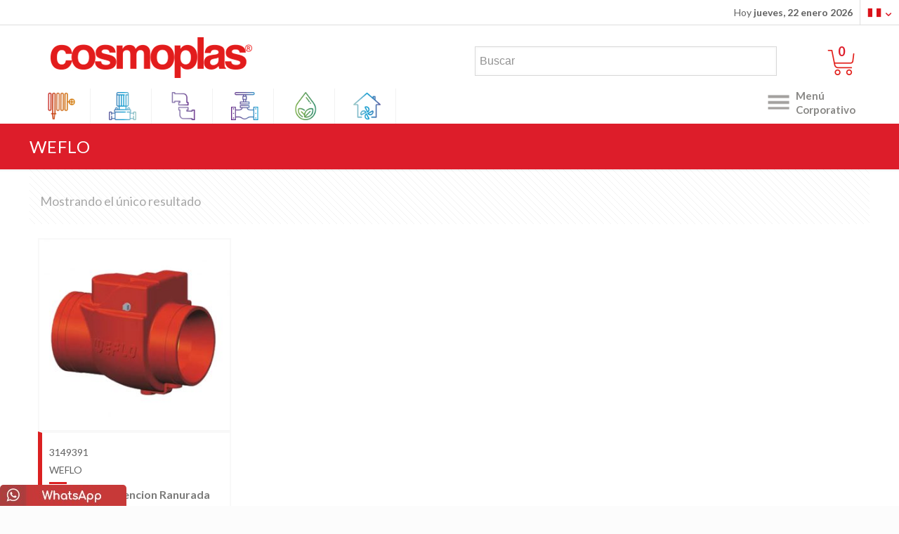

--- FILE ---
content_type: text/html; charset=UTF-8
request_url: https://www.cosmoplas.pe/etiqueta-producto/weflo/
body_size: 178480
content:
<!DOCTYPE html>

<html lang="es" class="no-js" itemscope itemtype="https://schema.org/WebPage">

<head>

<meta charset="UTF-8" />
<meta name="description" content="Otro sitio realizado con WordPress"/>
<link rel="alternate" hreflang="es-ES" href="https://www.cosmoplas.pe/tienda/"/>
	<!-- Global site tag (gtag.js) - Google Analytics -->
<script async src="https://www.googletagmanager.com/gtag/js?id=UA-40742346-52"></script>
<script>
  window.dataLayer = window.dataLayer || [];
  function gtag(){dataLayer.push(arguments);}
  gtag('js', new Date());

  gtag('config', 'UA-40742346-52');

  $("#alerta").click(function(){
	    alert("Pronto estará disponible.");
	});
</script><meta name='robots' content='index, follow, max-image-preview:large, max-snippet:-1, max-video-preview:-1' />
<meta name="viewport" content="width=device-width, initial-scale=1, maximum-scale=1" />
<link rel="shortcut icon" href="https://www.cosmoplas.pe/wp-content/themes/Cosmoplas/images/favicon.ico" type="image/x-icon" />

	<!-- This site is optimized with the Yoast SEO plugin v20.11 - https://yoast.com/wordpress/plugins/seo/ -->
	<title>WEFLO - Cosmoplas Perú</title>
	<link rel="canonical" href="https://www.cosmoplas.pe/etiqueta-producto/weflo/" />
	<meta property="og:locale" content="es_ES" />
	<meta property="og:type" content="article" />
	<meta property="og:title" content="WEFLO - Cosmoplas Perú" />
	<meta property="og:url" content="https://www.cosmoplas.pe/etiqueta-producto/weflo/" />
	<meta property="og:site_name" content="Cosmoplas Perú" />
	<meta name="twitter:card" content="summary_large_image" />
	<script type="application/ld+json" class="yoast-schema-graph">{"@context":"https://schema.org","@graph":[{"@type":"CollectionPage","@id":"https://www.cosmoplas.pe/etiqueta-producto/weflo/","url":"https://www.cosmoplas.pe/etiqueta-producto/weflo/","name":"WEFLO - Cosmoplas Perú","isPartOf":{"@id":"https://www.cosmoplas.pe/#website"},"primaryImageOfPage":{"@id":"https://www.cosmoplas.pe/etiqueta-producto/weflo/#primaryimage"},"image":{"@id":"https://www.cosmoplas.pe/etiqueta-producto/weflo/#primaryimage"},"thumbnailUrl":"https://www.cosmoplas.pe/wp-content/uploads/2019/06/3149395.jpg","breadcrumb":{"@id":"https://www.cosmoplas.pe/etiqueta-producto/weflo/#breadcrumb"},"inLanguage":"es"},{"@type":"ImageObject","inLanguage":"es","@id":"https://www.cosmoplas.pe/etiqueta-producto/weflo/#primaryimage","url":"https://www.cosmoplas.pe/wp-content/uploads/2019/06/3149395.jpg","contentUrl":"https://www.cosmoplas.pe/wp-content/uploads/2019/06/3149395.jpg","width":1000,"height":716},{"@type":"BreadcrumbList","@id":"https://www.cosmoplas.pe/etiqueta-producto/weflo/#breadcrumb","itemListElement":[{"@type":"ListItem","position":1,"name":"Portada","item":"https://www.cosmoplas.pe/"},{"@type":"ListItem","position":2,"name":"WEFLO"}]},{"@type":"WebSite","@id":"https://www.cosmoplas.pe/#website","url":"https://www.cosmoplas.pe/","name":"Cosmoplas Perú","description":"","publisher":{"@id":"https://www.cosmoplas.pe/#organization"},"potentialAction":[{"@type":"SearchAction","target":{"@type":"EntryPoint","urlTemplate":"https://www.cosmoplas.pe/?s={search_term_string}"},"query-input":"required name=search_term_string"}],"inLanguage":"es"},{"@type":"Organization","@id":"https://www.cosmoplas.pe/#organization","name":"Cosmoplas Perú","url":"https://www.cosmoplas.pe/","logo":{"@type":"ImageObject","inLanguage":"es","@id":"https://www.cosmoplas.pe/#/schema/logo/image/","url":"https://www.cosmoplas.pe/wp-content/uploads/2019/04/cropped-favicon.png","contentUrl":"https://www.cosmoplas.pe/wp-content/uploads/2019/04/cropped-favicon.png","width":16,"height":4,"caption":"Cosmoplas Perú"},"image":{"@id":"https://www.cosmoplas.pe/#/schema/logo/image/"}}]}</script>
	<!-- / Yoast SEO plugin. -->


<link rel='dns-prefetch' href='//fonts.googleapis.com' />
<link rel="alternate" type="application/rss+xml" title="Cosmoplas Perú &raquo; Feed" href="https://www.cosmoplas.pe/feed/" />
<link rel="alternate" type="application/rss+xml" title="Cosmoplas Perú &raquo; Feed de los comentarios" href="https://www.cosmoplas.pe/comments/feed/" />
<link rel="alternate" type="application/rss+xml" title="Cosmoplas Perú &raquo; WEFLO Etiqueta Feed" href="https://www.cosmoplas.pe/etiqueta-producto/weflo/feed/" />
<script type="text/javascript">
window._wpemojiSettings = {"baseUrl":"https:\/\/s.w.org\/images\/core\/emoji\/14.0.0\/72x72\/","ext":".png","svgUrl":"https:\/\/s.w.org\/images\/core\/emoji\/14.0.0\/svg\/","svgExt":".svg","source":{"concatemoji":"https:\/\/www.cosmoplas.pe\/wp-includes\/js\/wp-emoji-release.min.js?ver=6.2.8"}};
/*! This file is auto-generated */
!function(e,a,t){var n,r,o,i=a.createElement("canvas"),p=i.getContext&&i.getContext("2d");function s(e,t){p.clearRect(0,0,i.width,i.height),p.fillText(e,0,0);e=i.toDataURL();return p.clearRect(0,0,i.width,i.height),p.fillText(t,0,0),e===i.toDataURL()}function c(e){var t=a.createElement("script");t.src=e,t.defer=t.type="text/javascript",a.getElementsByTagName("head")[0].appendChild(t)}for(o=Array("flag","emoji"),t.supports={everything:!0,everythingExceptFlag:!0},r=0;r<o.length;r++)t.supports[o[r]]=function(e){if(p&&p.fillText)switch(p.textBaseline="top",p.font="600 32px Arial",e){case"flag":return s("\ud83c\udff3\ufe0f\u200d\u26a7\ufe0f","\ud83c\udff3\ufe0f\u200b\u26a7\ufe0f")?!1:!s("\ud83c\uddfa\ud83c\uddf3","\ud83c\uddfa\u200b\ud83c\uddf3")&&!s("\ud83c\udff4\udb40\udc67\udb40\udc62\udb40\udc65\udb40\udc6e\udb40\udc67\udb40\udc7f","\ud83c\udff4\u200b\udb40\udc67\u200b\udb40\udc62\u200b\udb40\udc65\u200b\udb40\udc6e\u200b\udb40\udc67\u200b\udb40\udc7f");case"emoji":return!s("\ud83e\udef1\ud83c\udffb\u200d\ud83e\udef2\ud83c\udfff","\ud83e\udef1\ud83c\udffb\u200b\ud83e\udef2\ud83c\udfff")}return!1}(o[r]),t.supports.everything=t.supports.everything&&t.supports[o[r]],"flag"!==o[r]&&(t.supports.everythingExceptFlag=t.supports.everythingExceptFlag&&t.supports[o[r]]);t.supports.everythingExceptFlag=t.supports.everythingExceptFlag&&!t.supports.flag,t.DOMReady=!1,t.readyCallback=function(){t.DOMReady=!0},t.supports.everything||(n=function(){t.readyCallback()},a.addEventListener?(a.addEventListener("DOMContentLoaded",n,!1),e.addEventListener("load",n,!1)):(e.attachEvent("onload",n),a.attachEvent("onreadystatechange",function(){"complete"===a.readyState&&t.readyCallback()})),(e=t.source||{}).concatemoji?c(e.concatemoji):e.wpemoji&&e.twemoji&&(c(e.twemoji),c(e.wpemoji)))}(window,document,window._wpemojiSettings);
</script>
<style type="text/css">
img.wp-smiley,
img.emoji {
	display: inline !important;
	border: none !important;
	box-shadow: none !important;
	height: 1em !important;
	width: 1em !important;
	margin: 0 0.07em !important;
	vertical-align: -0.1em !important;
	background: none !important;
	padding: 0 !important;
}
</style>
	<link rel='stylesheet' id='layerslider-css' href='https://www.cosmoplas.pe/wp-content/plugins/LayerSlider/static/layerslider/css/layerslider.css?ver=6.3.0' type='text/css' media='all' />
<link rel='stylesheet' id='wp-block-library-css' href='https://www.cosmoplas.pe/wp-includes/css/dist/block-library/style.min.css?ver=6.2.8' type='text/css' media='all' />
<link rel='stylesheet' id='wc-block-style-css' href='https://www.cosmoplas.pe/wp-content/plugins/woocommerce/assets/css/blocks/style.css?ver=3.6.7' type='text/css' media='all' />
<link rel='stylesheet' id='classic-theme-styles-css' href='https://www.cosmoplas.pe/wp-includes/css/classic-themes.min.css?ver=6.2.8' type='text/css' media='all' />
<style id='global-styles-inline-css' type='text/css'>
body{--wp--preset--color--black: #000000;--wp--preset--color--cyan-bluish-gray: #abb8c3;--wp--preset--color--white: #ffffff;--wp--preset--color--pale-pink: #f78da7;--wp--preset--color--vivid-red: #cf2e2e;--wp--preset--color--luminous-vivid-orange: #ff6900;--wp--preset--color--luminous-vivid-amber: #fcb900;--wp--preset--color--light-green-cyan: #7bdcb5;--wp--preset--color--vivid-green-cyan: #00d084;--wp--preset--color--pale-cyan-blue: #8ed1fc;--wp--preset--color--vivid-cyan-blue: #0693e3;--wp--preset--color--vivid-purple: #9b51e0;--wp--preset--gradient--vivid-cyan-blue-to-vivid-purple: linear-gradient(135deg,rgba(6,147,227,1) 0%,rgb(155,81,224) 100%);--wp--preset--gradient--light-green-cyan-to-vivid-green-cyan: linear-gradient(135deg,rgb(122,220,180) 0%,rgb(0,208,130) 100%);--wp--preset--gradient--luminous-vivid-amber-to-luminous-vivid-orange: linear-gradient(135deg,rgba(252,185,0,1) 0%,rgba(255,105,0,1) 100%);--wp--preset--gradient--luminous-vivid-orange-to-vivid-red: linear-gradient(135deg,rgba(255,105,0,1) 0%,rgb(207,46,46) 100%);--wp--preset--gradient--very-light-gray-to-cyan-bluish-gray: linear-gradient(135deg,rgb(238,238,238) 0%,rgb(169,184,195) 100%);--wp--preset--gradient--cool-to-warm-spectrum: linear-gradient(135deg,rgb(74,234,220) 0%,rgb(151,120,209) 20%,rgb(207,42,186) 40%,rgb(238,44,130) 60%,rgb(251,105,98) 80%,rgb(254,248,76) 100%);--wp--preset--gradient--blush-light-purple: linear-gradient(135deg,rgb(255,206,236) 0%,rgb(152,150,240) 100%);--wp--preset--gradient--blush-bordeaux: linear-gradient(135deg,rgb(254,205,165) 0%,rgb(254,45,45) 50%,rgb(107,0,62) 100%);--wp--preset--gradient--luminous-dusk: linear-gradient(135deg,rgb(255,203,112) 0%,rgb(199,81,192) 50%,rgb(65,88,208) 100%);--wp--preset--gradient--pale-ocean: linear-gradient(135deg,rgb(255,245,203) 0%,rgb(182,227,212) 50%,rgb(51,167,181) 100%);--wp--preset--gradient--electric-grass: linear-gradient(135deg,rgb(202,248,128) 0%,rgb(113,206,126) 100%);--wp--preset--gradient--midnight: linear-gradient(135deg,rgb(2,3,129) 0%,rgb(40,116,252) 100%);--wp--preset--duotone--dark-grayscale: url('#wp-duotone-dark-grayscale');--wp--preset--duotone--grayscale: url('#wp-duotone-grayscale');--wp--preset--duotone--purple-yellow: url('#wp-duotone-purple-yellow');--wp--preset--duotone--blue-red: url('#wp-duotone-blue-red');--wp--preset--duotone--midnight: url('#wp-duotone-midnight');--wp--preset--duotone--magenta-yellow: url('#wp-duotone-magenta-yellow');--wp--preset--duotone--purple-green: url('#wp-duotone-purple-green');--wp--preset--duotone--blue-orange: url('#wp-duotone-blue-orange');--wp--preset--font-size--small: 13px;--wp--preset--font-size--medium: 20px;--wp--preset--font-size--large: 36px;--wp--preset--font-size--x-large: 42px;--wp--preset--spacing--20: 0.44rem;--wp--preset--spacing--30: 0.67rem;--wp--preset--spacing--40: 1rem;--wp--preset--spacing--50: 1.5rem;--wp--preset--spacing--60: 2.25rem;--wp--preset--spacing--70: 3.38rem;--wp--preset--spacing--80: 5.06rem;--wp--preset--shadow--natural: 6px 6px 9px rgba(0, 0, 0, 0.2);--wp--preset--shadow--deep: 12px 12px 50px rgba(0, 0, 0, 0.4);--wp--preset--shadow--sharp: 6px 6px 0px rgba(0, 0, 0, 0.2);--wp--preset--shadow--outlined: 6px 6px 0px -3px rgba(255, 255, 255, 1), 6px 6px rgba(0, 0, 0, 1);--wp--preset--shadow--crisp: 6px 6px 0px rgba(0, 0, 0, 1);}:where(.is-layout-flex){gap: 0.5em;}body .is-layout-flow > .alignleft{float: left;margin-inline-start: 0;margin-inline-end: 2em;}body .is-layout-flow > .alignright{float: right;margin-inline-start: 2em;margin-inline-end: 0;}body .is-layout-flow > .aligncenter{margin-left: auto !important;margin-right: auto !important;}body .is-layout-constrained > .alignleft{float: left;margin-inline-start: 0;margin-inline-end: 2em;}body .is-layout-constrained > .alignright{float: right;margin-inline-start: 2em;margin-inline-end: 0;}body .is-layout-constrained > .aligncenter{margin-left: auto !important;margin-right: auto !important;}body .is-layout-constrained > :where(:not(.alignleft):not(.alignright):not(.alignfull)){max-width: var(--wp--style--global--content-size);margin-left: auto !important;margin-right: auto !important;}body .is-layout-constrained > .alignwide{max-width: var(--wp--style--global--wide-size);}body .is-layout-flex{display: flex;}body .is-layout-flex{flex-wrap: wrap;align-items: center;}body .is-layout-flex > *{margin: 0;}:where(.wp-block-columns.is-layout-flex){gap: 2em;}.has-black-color{color: var(--wp--preset--color--black) !important;}.has-cyan-bluish-gray-color{color: var(--wp--preset--color--cyan-bluish-gray) !important;}.has-white-color{color: var(--wp--preset--color--white) !important;}.has-pale-pink-color{color: var(--wp--preset--color--pale-pink) !important;}.has-vivid-red-color{color: var(--wp--preset--color--vivid-red) !important;}.has-luminous-vivid-orange-color{color: var(--wp--preset--color--luminous-vivid-orange) !important;}.has-luminous-vivid-amber-color{color: var(--wp--preset--color--luminous-vivid-amber) !important;}.has-light-green-cyan-color{color: var(--wp--preset--color--light-green-cyan) !important;}.has-vivid-green-cyan-color{color: var(--wp--preset--color--vivid-green-cyan) !important;}.has-pale-cyan-blue-color{color: var(--wp--preset--color--pale-cyan-blue) !important;}.has-vivid-cyan-blue-color{color: var(--wp--preset--color--vivid-cyan-blue) !important;}.has-vivid-purple-color{color: var(--wp--preset--color--vivid-purple) !important;}.has-black-background-color{background-color: var(--wp--preset--color--black) !important;}.has-cyan-bluish-gray-background-color{background-color: var(--wp--preset--color--cyan-bluish-gray) !important;}.has-white-background-color{background-color: var(--wp--preset--color--white) !important;}.has-pale-pink-background-color{background-color: var(--wp--preset--color--pale-pink) !important;}.has-vivid-red-background-color{background-color: var(--wp--preset--color--vivid-red) !important;}.has-luminous-vivid-orange-background-color{background-color: var(--wp--preset--color--luminous-vivid-orange) !important;}.has-luminous-vivid-amber-background-color{background-color: var(--wp--preset--color--luminous-vivid-amber) !important;}.has-light-green-cyan-background-color{background-color: var(--wp--preset--color--light-green-cyan) !important;}.has-vivid-green-cyan-background-color{background-color: var(--wp--preset--color--vivid-green-cyan) !important;}.has-pale-cyan-blue-background-color{background-color: var(--wp--preset--color--pale-cyan-blue) !important;}.has-vivid-cyan-blue-background-color{background-color: var(--wp--preset--color--vivid-cyan-blue) !important;}.has-vivid-purple-background-color{background-color: var(--wp--preset--color--vivid-purple) !important;}.has-black-border-color{border-color: var(--wp--preset--color--black) !important;}.has-cyan-bluish-gray-border-color{border-color: var(--wp--preset--color--cyan-bluish-gray) !important;}.has-white-border-color{border-color: var(--wp--preset--color--white) !important;}.has-pale-pink-border-color{border-color: var(--wp--preset--color--pale-pink) !important;}.has-vivid-red-border-color{border-color: var(--wp--preset--color--vivid-red) !important;}.has-luminous-vivid-orange-border-color{border-color: var(--wp--preset--color--luminous-vivid-orange) !important;}.has-luminous-vivid-amber-border-color{border-color: var(--wp--preset--color--luminous-vivid-amber) !important;}.has-light-green-cyan-border-color{border-color: var(--wp--preset--color--light-green-cyan) !important;}.has-vivid-green-cyan-border-color{border-color: var(--wp--preset--color--vivid-green-cyan) !important;}.has-pale-cyan-blue-border-color{border-color: var(--wp--preset--color--pale-cyan-blue) !important;}.has-vivid-cyan-blue-border-color{border-color: var(--wp--preset--color--vivid-cyan-blue) !important;}.has-vivid-purple-border-color{border-color: var(--wp--preset--color--vivid-purple) !important;}.has-vivid-cyan-blue-to-vivid-purple-gradient-background{background: var(--wp--preset--gradient--vivid-cyan-blue-to-vivid-purple) !important;}.has-light-green-cyan-to-vivid-green-cyan-gradient-background{background: var(--wp--preset--gradient--light-green-cyan-to-vivid-green-cyan) !important;}.has-luminous-vivid-amber-to-luminous-vivid-orange-gradient-background{background: var(--wp--preset--gradient--luminous-vivid-amber-to-luminous-vivid-orange) !important;}.has-luminous-vivid-orange-to-vivid-red-gradient-background{background: var(--wp--preset--gradient--luminous-vivid-orange-to-vivid-red) !important;}.has-very-light-gray-to-cyan-bluish-gray-gradient-background{background: var(--wp--preset--gradient--very-light-gray-to-cyan-bluish-gray) !important;}.has-cool-to-warm-spectrum-gradient-background{background: var(--wp--preset--gradient--cool-to-warm-spectrum) !important;}.has-blush-light-purple-gradient-background{background: var(--wp--preset--gradient--blush-light-purple) !important;}.has-blush-bordeaux-gradient-background{background: var(--wp--preset--gradient--blush-bordeaux) !important;}.has-luminous-dusk-gradient-background{background: var(--wp--preset--gradient--luminous-dusk) !important;}.has-pale-ocean-gradient-background{background: var(--wp--preset--gradient--pale-ocean) !important;}.has-electric-grass-gradient-background{background: var(--wp--preset--gradient--electric-grass) !important;}.has-midnight-gradient-background{background: var(--wp--preset--gradient--midnight) !important;}.has-small-font-size{font-size: var(--wp--preset--font-size--small) !important;}.has-medium-font-size{font-size: var(--wp--preset--font-size--medium) !important;}.has-large-font-size{font-size: var(--wp--preset--font-size--large) !important;}.has-x-large-font-size{font-size: var(--wp--preset--font-size--x-large) !important;}
.wp-block-navigation a:where(:not(.wp-element-button)){color: inherit;}
:where(.wp-block-columns.is-layout-flex){gap: 2em;}
.wp-block-pullquote{font-size: 1.5em;line-height: 1.6;}
</style>
<link rel='stylesheet' id='contact-form-7-css' href='https://www.cosmoplas.pe/wp-content/plugins/contact-form-7/includes/css/styles.css?ver=5.7.7' type='text/css' media='all' />
<link rel='stylesheet' id='woocommerce-layout-css' href='https://www.cosmoplas.pe/wp-content/plugins/woocommerce/assets/css/woocommerce-layout.css?ver=3.6.7' type='text/css' media='all' />
<link rel='stylesheet' id='woocommerce-smallscreen-css' href='https://www.cosmoplas.pe/wp-content/plugins/woocommerce/assets/css/woocommerce-smallscreen.css?ver=3.6.7' type='text/css' media='only screen and (max-width: 768px)' />
<link rel='stylesheet' id='woocommerce-general-css' href='https://www.cosmoplas.pe/wp-content/plugins/woocommerce/assets/css/woocommerce.css?ver=3.6.7' type='text/css' media='all' />
<style id='woocommerce-inline-inline-css' type='text/css'>
.woocommerce form .form-row .required { visibility: visible; }
</style>
<link rel='stylesheet' id='aws-style-css' href='https://www.cosmoplas.pe/wp-content/plugins/advanced-woo-search/assets/css/common.min.css?ver=3.45' type='text/css' media='all' />
<link rel='stylesheet' id='style-css' href='https://www.cosmoplas.pe/wp-content/themes/Cosmoplas/style.css?ver=21.1.6' type='text/css' media='all' />
<link rel='stylesheet' id='mfn-base-css' href='https://www.cosmoplas.pe/wp-content/themes/Cosmoplas/css/base.css?ver=21.1.6' type='text/css' media='all' />
<link rel='stylesheet' id='mfn-layout-css' href='https://www.cosmoplas.pe/wp-content/themes/Cosmoplas/css/layout.css?ver=21.1.6' type='text/css' media='all' />
<link rel='stylesheet' id='mfn-shortcodes-css' href='https://www.cosmoplas.pe/wp-content/themes/Cosmoplas/css/shortcodes.css?ver=21.1.6' type='text/css' media='all' />
<link rel='stylesheet' id='mfn-animations-css' href='https://www.cosmoplas.pe/wp-content/themes/Cosmoplas/assets/animations/animations.min.css?ver=21.1.6' type='text/css' media='all' />
<link rel='stylesheet' id='mfn-jquery-ui-css' href='https://www.cosmoplas.pe/wp-content/themes/Cosmoplas/assets/ui/jquery.ui.all.css?ver=21.1.6' type='text/css' media='all' />
<link rel='stylesheet' id='mfn-jplayer-css' href='https://www.cosmoplas.pe/wp-content/themes/Cosmoplas/assets/jplayer/css/jplayer.blue.monday.css?ver=21.1.6' type='text/css' media='all' />
<link rel='stylesheet' id='mfn-responsive-css' href='https://www.cosmoplas.pe/wp-content/themes/Cosmoplas/css/responsive.css?ver=21.1.6' type='text/css' media='all' />
<link rel='stylesheet' id='mfn-fonts-css' href='https://fonts.googleapis.com/css?family=Lato%3A1%2C300%2C400%2C500%2C700%2C800&#038;ver=6.2.8' type='text/css' media='all' />
<link rel='stylesheet' id='mfn-woo-css' href='https://www.cosmoplas.pe/wp-content/themes/Cosmoplas/css/woocommerce.css?ver=21.1.6' type='text/css' media='all' />
<link rel='stylesheet' id='yith_ywraq_frontend-css' href='https://www.cosmoplas.pe/wp-content/plugins/yith-woocommerce-request-a-quote-premium/assets/css/ywraq-frontend.css?ver=6.2.8' type='text/css' media='all' />
<style id='yith_ywraq_frontend-inline-css' type='text/css'>
.woocommerce .add-request-quote-button.button, .woocommerce .add-request-quote-button-addons.button{
    background-color: #dd1d2a!important;
    color: #fff!important;
}
.woocommerce .add-request-quote-button.button:hover,  .woocommerce .add-request-quote-button-addons.button:hover{
    background-color: #dd000e!important;
    color: #fff!important;
}
.woocommerce a.add-request-quote-button{
    color: #fff!important;
}

.woocommerce a.add-request-quote-button:hover{
    color: #fff!important;
}
.woocommerce.single-product button.single_add_to_cart_button.button {margin-right: 5px;}
	.woocommerce.single-product .product .yith-ywraq-add-to-quote { display: inline-block; line-height: normal; vertical-align: middle; }
	
</style>
<style id='mfn-dynamic-inline-css' type='text/css'>
@media only screen and (min-width: 1240px){body:not(.header-simple) #Top_bar #menu{display:block!important}.tr-menu #Top_bar #menu{background:none!important}#Top_bar .menu > li > ul.mfn-megamenu{width:984px}#Top_bar .menu > li > ul.mfn-megamenu > li{float:left}#Top_bar .menu > li > ul.mfn-megamenu > li.mfn-megamenu-cols-1{width:100%}#Top_bar .menu > li > ul.mfn-megamenu > li.mfn-megamenu-cols-2{width:50%}#Top_bar .menu > li > ul.mfn-megamenu > li.mfn-megamenu-cols-3{width:33.33%}#Top_bar .menu > li > ul.mfn-megamenu > li.mfn-megamenu-cols-4{width:25%}#Top_bar .menu > li > ul.mfn-megamenu > li.mfn-megamenu-cols-5{width:20%}#Top_bar .menu > li > ul.mfn-megamenu > li.mfn-megamenu-cols-6{width:16.66%}#Top_bar .menu > li > ul.mfn-megamenu > li > ul{display:block!important;position:inherit;left:auto;top:auto;border-width:0 1px 0 0}#Top_bar .menu > li > ul.mfn-megamenu > li:last-child > ul{border:0}#Top_bar .menu > li > ul.mfn-megamenu > li > ul li{width:auto}#Top_bar .menu > li > ul.mfn-megamenu a.mfn-megamenu-title{text-transform:uppercase;font-weight:400;background:none}#Top_bar .menu > li > ul.mfn-megamenu a .menu-arrow{display:none}.menuo-right #Top_bar .menu > li > ul.mfn-megamenu{left:auto;right:0}.menuo-right #Top_bar .menu > li > ul.mfn-megamenu-bg{box-sizing:border-box}#Top_bar .menu > li > ul.mfn-megamenu-bg{padding:20px 166px 20px 20px;background-repeat:no-repeat;background-position:right bottom}.rtl #Top_bar .menu > li > ul.mfn-megamenu-bg{padding-left:166px;padding-right:20px;background-position:left bottom}#Top_bar .menu > li > ul.mfn-megamenu-bg > li{background:none}#Top_bar .menu > li > ul.mfn-megamenu-bg > li a{border:none}#Top_bar .menu > li > ul.mfn-megamenu-bg > li > ul{background:none!important;-webkit-box-shadow:0 0 0 0;-moz-box-shadow:0 0 0 0;box-shadow:0 0 0 0}.mm-vertical #Top_bar .container{position:relative;}.mm-vertical #Top_bar .top_bar_left{position:static;}.mm-vertical #Top_bar .menu > li ul{box-shadow:0 0 0 0 transparent!important;background-image:none;}.mm-vertical #Top_bar .menu > li > ul.mfn-megamenu{width:98%!important;margin:0 1%;padding:20px 0;}.mm-vertical.header-plain #Top_bar .menu > li > ul.mfn-megamenu{width:100%!important;margin:0;}.mm-vertical #Top_bar .menu > li > ul.mfn-megamenu > li{display:table-cell;float:none!important;width:10%;padding:0 15px;border-right:1px solid rgba(0, 0, 0, 0.05);}.mm-vertical #Top_bar .menu > li > ul.mfn-megamenu > li:last-child{border-right-width:0}.mm-vertical #Top_bar .menu > li > ul.mfn-megamenu > li.hide-border{border-right-width:0}.mm-vertical #Top_bar .menu > li > ul.mfn-megamenu > li a{border-bottom-width:0;padding:9px 15px;line-height:120%;}.mm-vertical #Top_bar .menu > li > ul.mfn-megamenu a.mfn-megamenu-title{font-weight:700;}.rtl .mm-vertical #Top_bar .menu > li > ul.mfn-megamenu > li:first-child{border-right-width:0}.rtl .mm-vertical #Top_bar .menu > li > ul.mfn-megamenu > li:last-child{border-right-width:1px}.header-plain:not(.menuo-right) #Header .top_bar_left{width:auto!important}.header-stack.header-center #Top_bar #menu{display:inline-block!important}.header-simple #Top_bar #menu{display:none;height:auto;width:300px;bottom:auto;top:100%;right:1px;position:absolute;margin:0}.header-simple #Header a.responsive-menu-toggle{display:block;right:10px}.header-simple #Top_bar #menu > ul{width:100%;float:left}.header-simple #Top_bar #menu ul li{width:100%;padding-bottom:0;border-right:0;position:relative}.header-simple #Top_bar #menu ul li a{padding:0 20px;margin:0;display:block;height:auto;line-height:normal;border:none}.header-simple #Top_bar #menu ul li a:after{display:none}.header-simple #Top_bar #menu ul li a span{border:none;line-height:44px;display:inline;padding:0}.header-simple #Top_bar #menu ul li.submenu .menu-toggle{display:block;position:absolute;right:0;top:0;width:44px;height:44px;line-height:44px;font-size:30px;font-weight:300;text-align:center;cursor:pointer;color:#444;opacity:0.33;}.header-simple #Top_bar #menu ul li.submenu .menu-toggle:after{content:"+"}.header-simple #Top_bar #menu ul li.hover > .menu-toggle:after{content:"-"}.header-simple #Top_bar #menu ul li.hover a{border-bottom:0}.header-simple #Top_bar #menu ul.mfn-megamenu li .menu-toggle{display:none}.header-simple #Top_bar #menu ul li ul{position:relative!important;left:0!important;top:0;padding:0;margin:0!important;width:auto!important;background-image:none}.header-simple #Top_bar #menu ul li ul li{width:100%!important;display:block;padding:0;}.header-simple #Top_bar #menu ul li ul li a{padding:0 20px 0 30px}.header-simple #Top_bar #menu ul li ul li a .menu-arrow{display:none}.header-simple #Top_bar #menu ul li ul li a span{padding:0}.header-simple #Top_bar #menu ul li ul li a span:after{display:none!important}.header-simple #Top_bar .menu > li > ul.mfn-megamenu a.mfn-megamenu-title{text-transform:uppercase;font-weight:400}.header-simple #Top_bar .menu > li > ul.mfn-megamenu > li > ul{display:block!important;position:inherit;left:auto;top:auto}.header-simple #Top_bar #menu ul li ul li ul{border-left:0!important;padding:0;top:0}.header-simple #Top_bar #menu ul li ul li ul li a{padding:0 20px 0 40px}.rtl.header-simple #Top_bar #menu{left:1px;right:auto}.rtl.header-simple #Top_bar a.responsive-menu-toggle{left:10px;right:auto}.rtl.header-simple #Top_bar #menu ul li.submenu .menu-toggle{left:0;right:auto}.rtl.header-simple #Top_bar #menu ul li ul{left:auto!important;right:0!important}.rtl.header-simple #Top_bar #menu ul li ul li a{padding:0 30px 0 20px}.rtl.header-simple #Top_bar #menu ul li ul li ul li a{padding:0 40px 0 20px}.menu-highlight #Top_bar .menu > li{margin:0 2px}.menu-highlight:not(.header-creative) #Top_bar .menu > li > a{margin:20px 0;padding:0;-webkit-border-radius:5px;border-radius:5px}.menu-highlight #Top_bar .menu > li > a:after{display:none}.menu-highlight #Top_bar .menu > li > a span:not(.description){line-height:50px}.menu-highlight #Top_bar .menu > li > a span.description{display:none}.menu-highlight.header-stack #Top_bar .menu > li > a{margin:10px 0!important}.menu-highlight.header-stack #Top_bar .menu > li > a span:not(.description){line-height:40px}.menu-highlight.header-transparent #Top_bar .menu > li > a{margin:5px 0}.menu-highlight.header-simple #Top_bar #menu ul li,.menu-highlight.header-creative #Top_bar #menu ul li{margin:0}.menu-highlight.header-simple #Top_bar #menu ul li > a,.menu-highlight.header-creative #Top_bar #menu ul li > a{-webkit-border-radius:0;border-radius:0}.menu-highlight:not(.header-fixed):not(.header-simple) #Top_bar.is-sticky .menu > li > a{margin:10px 0!important;padding:5px 0!important}.menu-highlight:not(.header-fixed):not(.header-simple) #Top_bar.is-sticky .menu > li > a span{line-height:30px!important}.header-modern.menu-highlight.menuo-right .menu_wrapper{margin-right:20px}.menu-line-below #Top_bar .menu > li > a:after{top:auto;bottom:-4px}.menu-line-below #Top_bar.is-sticky .menu > li > a:after{top:auto;bottom:-4px}.menu-line-below-80 #Top_bar:not(.is-sticky) .menu > li > a:after{height:4px;left:10%;top:50%;margin-top:20px;width:80%}.menu-line-below-80-1 #Top_bar:not(.is-sticky) .menu > li > a:after{height:1px;left:10%;top:50%;margin-top:20px;width:80%}.menu-link-color #Top_bar .menu > li > a:after{display:none!important}.menu-arrow-top #Top_bar .menu > li > a:after{background:none repeat scroll 0 0 rgba(0,0,0,0)!important;border-color:#ccc transparent transparent;border-style:solid;border-width:7px 7px 0;display:block;height:0;left:50%;margin-left:-7px;top:0!important;width:0}.menu-arrow-top #Top_bar.is-sticky .menu > li > a:after{top:0!important}.menu-arrow-bottom #Top_bar .menu > li > a:after{background:none!important;border-color:transparent transparent #ccc;border-style:solid;border-width:0 7px 7px;display:block;height:0;left:50%;margin-left:-7px;top:auto;bottom:0;width:0}.menu-arrow-bottom #Top_bar.is-sticky .menu > li > a:after{top:auto;bottom:0}.menuo-no-borders #Top_bar .menu > li > a span{border-width:0!important}.menuo-no-borders #Header_creative #Top_bar .menu > li > a span{border-bottom-width:0}.menuo-no-borders.header-plain #Top_bar a#header_cart,.menuo-no-borders.header-plain #Top_bar a#search_button,.menuo-no-borders.header-plain #Top_bar .wpml-languages,.menuo-no-borders.header-plain #Top_bar a.action_button{border-width:0}.menuo-right #Top_bar .menu_wrapper{float:right}.menuo-right.header-stack:not(.header-center) #Top_bar .menu_wrapper{margin-right:150px}body.header-creative{padding-left:50px}body.header-creative.header-open{padding-left:250px}body.error404,body.under-construction,body.template-blank{padding-left:0!important}.header-creative.footer-fixed #Footer,.header-creative.footer-sliding #Footer,.header-creative.footer-stick #Footer.is-sticky{box-sizing:border-box;padding-left:50px;}.header-open.footer-fixed #Footer,.header-open.footer-sliding #Footer,.header-creative.footer-stick #Footer.is-sticky{padding-left:250px;}.header-rtl.header-creative.footer-fixed #Footer,.header-rtl.header-creative.footer-sliding #Footer,.header-rtl.header-creative.footer-stick #Footer.is-sticky{padding-left:0;padding-right:50px;}.header-rtl.header-open.footer-fixed #Footer,.header-rtl.header-open.footer-sliding #Footer,.header-rtl.header-creative.footer-stick #Footer.is-sticky{padding-right:250px;}#Header_creative{background-color:#fff;position:fixed;width:250px;height:100%;left:-200px;top:0;z-index:9002;-webkit-box-shadow:2px 0 4px 2px rgba(0,0,0,.15);box-shadow:2px 0 4px 2px rgba(0,0,0,.15)}#Header_creative .container{width:100%}#Header_creative .creative-wrapper{opacity:0;margin-right:50px}#Header_creative a.creative-menu-toggle{display:block;width:34px;height:34px;line-height:34px;font-size:22px;text-align:center;position:absolute;top:10px;right:8px;border-radius:3px}.admin-bar #Header_creative a.creative-menu-toggle{top:42px}#Header_creative #Top_bar{position:static;width:100%}#Header_creative #Top_bar .top_bar_left{width:100%!important;float:none}#Header_creative #Top_bar .top_bar_right{width:100%!important;float:none;height:auto;margin-bottom:35px;text-align:center;padding:0 20px;top:0;-webkit-box-sizing:border-box;-moz-box-sizing:border-box;box-sizing:border-box}#Header_creative #Top_bar .top_bar_right:before{display:none}#Header_creative #Top_bar .top_bar_right_wrapper{top:0}#Header_creative #Top_bar .logo{float:none;text-align:center;margin:15px 0}#Header_creative #Top_bar #menu{background-color:transparent}#Header_creative #Top_bar .menu_wrapper{float:none;margin:0 0 30px}#Header_creative #Top_bar .menu > li{width:100%;float:none;position:relative}#Header_creative #Top_bar .menu > li > a{padding:0;text-align:center}#Header_creative #Top_bar .menu > li > a:after{display:none}#Header_creative #Top_bar .menu > li > a span{border-right:0;border-bottom-width:1px;line-height:38px}#Header_creative #Top_bar .menu li ul{left:100%;right:auto;top:0;box-shadow:2px 2px 2px 0 rgba(0,0,0,0.03);-webkit-box-shadow:2px 2px 2px 0 rgba(0,0,0,0.03)}#Header_creative #Top_bar .menu > li > ul.mfn-megamenu{margin:0;width:700px!important;}#Header_creative #Top_bar .menu > li > ul.mfn-megamenu > li > ul{left:0}#Header_creative #Top_bar .menu li ul li a{padding-top:9px;padding-bottom:8px}#Header_creative #Top_bar .menu li ul li ul{top:0}#Header_creative #Top_bar .menu > li > a span.description{display:block;font-size:13px;line-height:28px!important;clear:both}#Header_creative #Top_bar .search_wrapper{left:100%;top:auto;bottom:0}#Header_creative #Top_bar a#header_cart{display:inline-block;float:none;top:3px}#Header_creative #Top_bar a#search_button{display:inline-block;float:none;top:3px}#Header_creative #Top_bar .wpml-languages{display:inline-block;float:none;top:0}#Header_creative #Top_bar .wpml-languages.enabled:hover a.active{padding-bottom:11px}#Header_creative #Top_bar .action_button{display:inline-block;float:none;top:16px;margin:0}#Header_creative #Top_bar .banner_wrapper{display:block;text-align:center}#Header_creative #Top_bar .banner_wrapper img{max-width:100%;height:auto;display:inline-block}#Header_creative #Action_bar{display:none;position:absolute;bottom:0;top:auto;clear:both;padding:0 20px;box-sizing:border-box}#Header_creative #Action_bar .social{float:none;text-align:center;padding:5px 0 15px}#Header_creative #Action_bar .social li{margin-bottom:2px}#Header_creative .social li a{color:rgba(0,0,0,.5)}#Header_creative .social li a:hover{color:#000}#Header_creative .creative-social{position:absolute;bottom:10px;right:0;width:50px}#Header_creative .creative-social li{display:block;float:none;width:100%;text-align:center;margin-bottom:5px}.header-creative .fixed-nav.fixed-nav-prev{margin-left:50px}.header-creative.header-open .fixed-nav.fixed-nav-prev{margin-left:250px}.menuo-last #Header_creative #Top_bar .menu li.last ul{top:auto;bottom:0}.header-open #Header_creative{left:0}.header-open #Header_creative .creative-wrapper{opacity:1;margin:0!important;}.header-open #Header_creative .creative-menu-toggle,.header-open #Header_creative .creative-social{display:none}.header-open #Header_creative #Action_bar{display:block}body.header-rtl.header-creative{padding-left:0;padding-right:50px}.header-rtl #Header_creative{left:auto;right:-200px}.header-rtl #Header_creative .creative-wrapper{margin-left:50px;margin-right:0}.header-rtl #Header_creative a.creative-menu-toggle{left:8px;right:auto}.header-rtl #Header_creative .creative-social{left:0;right:auto}.header-rtl #Footer #back_to_top.sticky{right:125px}.header-rtl #popup_contact{right:70px}.header-rtl #Header_creative #Top_bar .menu li ul{left:auto;right:100%}.header-rtl #Header_creative #Top_bar .search_wrapper{left:auto;right:100%;}.header-rtl .fixed-nav.fixed-nav-prev{margin-left:0!important}.header-rtl .fixed-nav.fixed-nav-next{margin-right:50px}body.header-rtl.header-creative.header-open{padding-left:0;padding-right:250px!important}.header-rtl.header-open #Header_creative{left:auto;right:0}.header-rtl.header-open #Footer #back_to_top.sticky{right:325px}.header-rtl.header-open #popup_contact{right:270px}.header-rtl.header-open .fixed-nav.fixed-nav-next{margin-right:250px}#Header_creative.active{left:-1px;}.header-rtl #Header_creative.active{left:auto;right:-1px;}#Header_creative.active .creative-wrapper{opacity:1;margin:0}.header-creative .vc_row[data-vc-full-width]{padding-left:50px}.header-creative.header-open .vc_row[data-vc-full-width]{padding-left:250px}.header-open .vc_parallax .vc_parallax-inner { left:auto; width: calc(100% - 250px); }.header-open.header-rtl .vc_parallax .vc_parallax-inner { left:0; right:auto; }#Header_creative.scroll{height:100%;overflow-y:auto}#Header_creative.scroll:not(.dropdown) .menu li ul{display:none!important}#Header_creative.scroll #Action_bar{position:static}#Header_creative.dropdown{outline:none}#Header_creative.dropdown #Top_bar .menu_wrapper{float:left}#Header_creative.dropdown #Top_bar #menu ul li{position:relative;float:left}#Header_creative.dropdown #Top_bar #menu ul li a:after{display:none}#Header_creative.dropdown #Top_bar #menu ul li a span{line-height:38px;padding:0}#Header_creative.dropdown #Top_bar #menu ul li.submenu .menu-toggle{display:block;position:absolute;right:0;top:0;width:38px;height:38px;line-height:38px;font-size:26px;font-weight:300;text-align:center;cursor:pointer;color:#444;opacity:0.33;}#Header_creative.dropdown #Top_bar #menu ul li.submenu .menu-toggle:after{content:"+"}#Header_creative.dropdown #Top_bar #menu ul li.hover > .menu-toggle:after{content:"-"}#Header_creative.dropdown #Top_bar #menu ul li.hover a{border-bottom:0}#Header_creative.dropdown #Top_bar #menu ul.mfn-megamenu li .menu-toggle{display:none}#Header_creative.dropdown #Top_bar #menu ul li ul{position:relative!important;left:0!important;top:0;padding:0;margin-left:0!important;width:auto!important;background-image:none}#Header_creative.dropdown #Top_bar #menu ul li ul li{width:100%!important}#Header_creative.dropdown #Top_bar #menu ul li ul li a{padding:0 10px;text-align:center}#Header_creative.dropdown #Top_bar #menu ul li ul li a .menu-arrow{display:none}#Header_creative.dropdown #Top_bar #menu ul li ul li a span{padding:0}#Header_creative.dropdown #Top_bar #menu ul li ul li a span:after{display:none!important}#Header_creative.dropdown #Top_bar .menu > li > ul.mfn-megamenu a.mfn-megamenu-title{text-transform:uppercase;font-weight:400}#Header_creative.dropdown #Top_bar .menu > li > ul.mfn-megamenu > li > ul{display:block!important;position:inherit;left:auto;top:auto}#Header_creative.dropdown #Top_bar #menu ul li ul li ul{border-left:0!important;padding:0;top:0}#Header_creative{transition: left .5s ease-in-out, right .5s ease-in-out;}#Header_creative .creative-wrapper{transition: opacity .5s ease-in-out, margin 0s ease-in-out .5s;}#Header_creative.active .creative-wrapper{transition: opacity .5s ease-in-out, margin 0s ease-in-out;}}@media only screen and (min-width: 1240px){#Top_bar.is-sticky{position:fixed!important;width:100%;left:0;top:-60px;height:60px;z-index:701;background:#fff;opacity:.97;-webkit-box-shadow:0 2px 5px 0 rgba(0,0,0,0.1);-moz-box-shadow:0 2px 5px 0 rgba(0,0,0,0.1);box-shadow:0 2px 5px 0 rgba(0,0,0,0.1)}.layout-boxed.header-boxed #Top_bar.is-sticky{max-width:1240px;left:50%;-webkit-transform:translateX(-50%);transform:translateX(-50%)}#Top_bar.is-sticky .top_bar_left,#Top_bar.is-sticky .top_bar_right,#Top_bar.is-sticky .top_bar_right:before{background:none}#Top_bar.is-sticky .top_bar_right{top:-4px;height:auto;}#Top_bar.is-sticky .top_bar_right_wrapper{top:15px}.header-plain #Top_bar.is-sticky .top_bar_right_wrapper{top:0}#Top_bar.is-sticky .logo{width:auto;margin:0 30px 0 20px;padding:0}#Top_bar.is-sticky #logo,#Top_bar.is-sticky .custom-logo-link{padding:5px 0!important;height:50px!important;line-height:50px!important}.logo-no-sticky-padding #Top_bar.is-sticky #logo{height:60px!important;line-height:60px!important}#Top_bar.is-sticky #logo img.logo-main{display:none}#Top_bar.is-sticky #logo img.logo-sticky{display:inline;max-height:35px;}#Top_bar.is-sticky .menu_wrapper{clear:none}#Top_bar.is-sticky .menu_wrapper .menu > li > a{padding:15px 0}#Top_bar.is-sticky .menu > li > a,#Top_bar.is-sticky .menu > li > a span{line-height:30px}#Top_bar.is-sticky .menu > li > a:after{top:auto;bottom:-4px}#Top_bar.is-sticky .menu > li > a span.description{display:none}#Top_bar.is-sticky .secondary_menu_wrapper,#Top_bar.is-sticky .banner_wrapper{display:none}.header-overlay #Top_bar.is-sticky{display:none}.sticky-dark #Top_bar.is-sticky,.sticky-dark #Top_bar.is-sticky #menu{background:rgba(0,0,0,.8)}.sticky-dark #Top_bar.is-sticky .menu > li > a{color:#fff}.sticky-dark #Top_bar.is-sticky .top_bar_right a:not(.action_button){color:rgba(255,255,255,.8)}.sticky-dark #Top_bar.is-sticky .wpml-languages a.active,.sticky-dark #Top_bar.is-sticky .wpml-languages ul.wpml-lang-dropdown{background:rgba(0,0,0,0.1);border-color:rgba(0,0,0,0.1)}.sticky-white #Top_bar.is-sticky,.sticky-white #Top_bar.is-sticky #menu{background:rgba(255,255,255,.8)}.sticky-white #Top_bar.is-sticky .menu > li > a{color:#222}.sticky-white #Top_bar.is-sticky .top_bar_right a:not(.action_button){color:rgba(0,0,0,.8)}.sticky-white #Top_bar.is-sticky .wpml-languages a.active,.sticky-white #Top_bar.is-sticky .wpml-languages ul.wpml-lang-dropdown{background:rgba(255,255,255,0.1);border-color:rgba(0,0,0,0.1)}}@media only screen and (min-width: 768px) and (max-width: 1240px){.header_placeholder{height:0!important}}@media only screen and (max-width: 1239px){#Top_bar #menu{display:none;height:auto;width:300px;bottom:auto;top:100%;right:1px;position:absolute;margin:0}#Top_bar a.responsive-menu-toggle{display:block}#Top_bar #menu > ul{width:100%;float:left}#Top_bar #menu ul li{width:100%;padding-bottom:0;border-right:0;position:relative}#Top_bar #menu ul li a{padding:0 25px;margin:0;display:block;height:auto;line-height:normal;border:none}#Top_bar #menu ul li a:after{display:none}#Top_bar #menu ul li a span{border:none;line-height:44px;display:inline;padding:0}#Top_bar #menu ul li a span.description{margin:0 0 0 5px}#Top_bar #menu ul li.submenu .menu-toggle{display:block;position:absolute;right:15px;top:0;width:44px;height:44px;line-height:44px;font-size:30px;font-weight:300;text-align:center;cursor:pointer;color:#444;opacity:0.33;}#Top_bar #menu ul li.submenu .menu-toggle:after{content:"+"}#Top_bar #menu ul li.hover > .menu-toggle:after{content:"-"}#Top_bar #menu ul li.hover a{border-bottom:0}#Top_bar #menu ul li a span:after{display:none!important}#Top_bar #menu ul.mfn-megamenu li .menu-toggle{display:none}#Top_bar #menu ul li ul{position:relative!important;left:0!important;top:0;padding:0;margin-left:0!important;width:auto!important;background-image:none!important;box-shadow:0 0 0 0 transparent!important;-webkit-box-shadow:0 0 0 0 transparent!important}#Top_bar #menu ul li ul li{width:100%!important}#Top_bar #menu ul li ul li a{padding:0 20px 0 35px}#Top_bar #menu ul li ul li a .menu-arrow{display:none}#Top_bar #menu ul li ul li a span{padding:0}#Top_bar #menu ul li ul li a span:after{display:none!important}#Top_bar .menu > li > ul.mfn-megamenu a.mfn-megamenu-title{text-transform:uppercase;font-weight:400}#Top_bar .menu > li > ul.mfn-megamenu > li > ul{display:block!important;position:inherit;left:auto;top:auto}#Top_bar #menu ul li ul li ul{border-left:0!important;padding:0;top:0}#Top_bar #menu ul li ul li ul li a{padding:0 20px 0 45px}.rtl #Top_bar #menu{left:1px;right:auto}.rtl #Top_bar a.responsive-menu-toggle{left:20px;right:auto}.rtl #Top_bar #menu ul li.submenu .menu-toggle{left:15px;right:auto;border-left:none;border-right:1px solid #eee}.rtl #Top_bar #menu ul li ul{left:auto!important;right:0!important}.rtl #Top_bar #menu ul li ul li a{padding:0 30px 0 20px}.rtl #Top_bar #menu ul li ul li ul li a{padding:0 40px 0 20px}.header-stack .menu_wrapper a.responsive-menu-toggle{position:static!important;margin:11px 0!important}.header-stack .menu_wrapper #menu{left:0;right:auto}.rtl.header-stack #Top_bar #menu{left:auto;right:0}.admin-bar #Header_creative{top:32px}.header-creative.layout-boxed{padding-top:85px}.header-creative.layout-full-width #Wrapper{padding-top:60px}#Header_creative{position:fixed;width:100%;left:0!important;top:0;z-index:1001}#Header_creative .creative-wrapper{display:block!important;opacity:1!important}#Header_creative .creative-menu-toggle,#Header_creative .creative-social{display:none!important;opacity:1!important}#Header_creative #Top_bar{position:static;width:100%}#Header_creative #Top_bar #logo,#Header_creative #Top_bar .custom-logo-link{height:50px;line-height:50px;padding:5px 0}#Header_creative #Top_bar #logo img.logo-sticky{max-height:40px!important}#Header_creative #logo img.logo-main{display:none}#Header_creative #logo img.logo-sticky{display:inline-block}.logo-no-sticky-padding #Header_creative #Top_bar #logo{height:60px;line-height:60px;padding:0}.logo-no-sticky-padding #Header_creative #Top_bar #logo img.logo-sticky{max-height:60px!important}#Header_creative #Action_bar{display:none}#Header_creative #Top_bar .top_bar_right{height:60px;top:0}#Header_creative #Top_bar .top_bar_right:before{display:none}#Header_creative #Top_bar .top_bar_right_wrapper{top:0;padding-top:9px}#Header_creative.scroll{overflow:visible!important}}#Header_wrapper, #Intro {background-color: #000119;}#Subheader {background-color: rgba(247, 247, 247, 1);}.header-classic #Action_bar, .header-fixed #Action_bar, .header-plain #Action_bar, .header-split #Action_bar, .header-stack #Action_bar {background-color: #292b33;}#Sliding-top {background-color: #545454;}#Sliding-top a.sliding-top-control {border-right-color: #545454;}#Sliding-top.st-center a.sliding-top-control,#Sliding-top.st-left a.sliding-top-control {border-top-color: #545454;}#Footer {background-color: #292b33;}body, ul.timeline_items, .icon_box a .desc, .icon_box a:hover .desc, .feature_list ul li a, .list_item a, .list_item a:hover,.widget_recent_entries ul li a, .flat_box a, .flat_box a:hover, .story_box .desc, .content_slider.carouselul li a .title,.content_slider.flat.description ul li .desc, .content_slider.flat.description ul li a .desc, .post-nav.minimal a i {color: #626262;}.post-nav.minimal a svg {fill: #626262;}.themecolor, .opening_hours .opening_hours_wrapper li span, .fancy_heading_icon .icon_top,.fancy_heading_arrows .icon-right-dir, .fancy_heading_arrows .icon-left-dir, .fancy_heading_line .title,.button-love a.mfn-love, .format-link .post-title .icon-link, .pager-single > span, .pager-single a:hover,.widget_meta ul, .widget_pages ul, .widget_rss ul, .widget_mfn_recent_comments ul li:after, .widget_archive ul,.widget_recent_comments ul li:after, .widget_nav_menu ul, .woocommerce ul.products li.product .price, .shop_slider .shop_slider_ul li .item_wrapper .price,.woocommerce-page ul.products li.product .price, .widget_price_filter .price_label .from, .widget_price_filter .price_label .to,.woocommerce ul.product_list_widget li .quantity .amount, .woocommerce .product div.entry-summary .price, .woocommerce .star-rating span,#Error_404 .error_pic i, .style-simple #Filters .filters_wrapper ul li a:hover, .style-simple #Filters .filters_wrapper ul li.current-cat a,.style-simple .quick_fact .title {color: #0095eb;}.themebg,#comments .commentlist > li .reply a.comment-reply-link,#Filters .filters_wrapper ul li a:hover,#Filters .filters_wrapper ul li.current-cat a,.fixed-nav .arrow,.offer_thumb .slider_pagination a:before,.offer_thumb .slider_pagination a.selected:after,.pager .pages a:hover,.pager .pages a.active,.pager .pages span.page-numbers.current,.pager-single span:after,.portfolio_group.exposure .portfolio-item .desc-inner .line,.Recent_posts ul li .desc:after,.Recent_posts ul li .photo .c,.slider_pagination a.selected,.slider_pagination .slick-active a,.slider_pagination a.selected:after,.slider_pagination .slick-active a:after,.testimonials_slider .slider_images,.testimonials_slider .slider_images a:after,.testimonials_slider .slider_images:before,#Top_bar a#header_cart span,.widget_categories ul,.widget_mfn_menu ul li a:hover,.widget_mfn_menu ul li.current-menu-item:not(.current-menu-ancestor) > a,.widget_mfn_menu ul li.current_page_item:not(.current_page_ancestor) > a,.widget_product_categories ul,.widget_recent_entries ul li:after,.woocommerce-account table.my_account_orders .order-number a,.woocommerce-MyAccount-navigation ul li.is-active a,.style-simple .accordion .question:after,.style-simple .faq .question:after,.style-simple .icon_box .desc_wrapper .title:before,.style-simple #Filters .filters_wrapper ul li a:after,.style-simple .article_box .desc_wrapper p:after,.style-simple .sliding_box .desc_wrapper:after,.style-simple .trailer_box:hover .desc,.tp-bullets.simplebullets.round .bullet.selected,.tp-bullets.simplebullets.round .bullet.selected:after,.tparrows.default,.tp-bullets.tp-thumbs .bullet.selected:after{background-color: #0095eb;}.Latest_news ul li .photo, .Recent_posts.blog_news ul li .photo, .style-simple .opening_hours .opening_hours_wrapper li label,.style-simple .timeline_items li:hover h3, .style-simple .timeline_items li:nth-child(even):hover h3,.style-simple .timeline_items li:hover .desc, .style-simple .timeline_items li:nth-child(even):hover,.style-simple .offer_thumb .slider_pagination a.selected {border-color: #0095eb;}a {color: #0095eb;}a:hover {color: #007cc3;}*::-moz-selection {background-color: #0095eb;color: white;}*::selection {background-color: #0095eb;color: white;}.blockquote p.author span, .counter .desc_wrapper .title, .article_box .desc_wrapper p, .team .desc_wrapper p.subtitle,.pricing-box .plan-header p.subtitle, .pricing-box .plan-header .price sup.period, .chart_box p, .fancy_heading .inside,.fancy_heading_line .slogan, .post-meta, .post-meta a, .post-footer, .post-footer a span.label, .pager .pages a, .button-love a .label,.pager-single a, #comments .commentlist > li .comment-author .says, .fixed-nav .desc .date, .filters_buttons li.label, .Recent_posts ul li a .desc .date,.widget_recent_entries ul li .post-date, .tp_recent_tweets .twitter_time, .widget_price_filter .price_label, .shop-filters .woocommerce-result-count,.woocommerce ul.product_list_widget li .quantity, .widget_shopping_cart ul.product_list_widget li dl, .product_meta .posted_in,.woocommerce .shop_table .product-name .variation > dd, .shipping-calculator-button:after,.shop_slider .shop_slider_ul li .item_wrapper .price del,.testimonials_slider .testimonials_slider_ul li .author span, .testimonials_slider .testimonials_slider_ul li .author span a, .Latest_news ul li .desc_footer,.share-simple-wrapper .icons a {color: #a8a8a8;}h1, h1 a, h1 a:hover, .text-logo #logo { color: #161922; }h2, h2 a, h2 a:hover { color: #161922; }h3, h3 a, h3 a:hover { color: #161922; }h4, h4 a, h4 a:hover, .style-simple .sliding_box .desc_wrapper h4 { color: #161922; }h5, h5 a, h5 a:hover { color: #161922; }h6, h6 a, h6 a:hover,a.content_link .title { color: #161922; }.dropcap, .highlight:not(.highlight_image) {background-color: #0095eb;}a.button, a.tp-button {background-color: #f7f7f7;color: #747474;}.button-stroke a.button, .button-stroke a.button .button_icon i, .button-stroke a.tp-button {border-color: #f7f7f7;color: #747474;}.button-stroke a:hover.button, .button-stroke a:hover.tp-button {background-color: #f7f7f7 !important;color: #fff;}a.button_theme, a.tp-button.button_theme,button, input[type="submit"], input[type="reset"], input[type="button"] {background-color: #0095eb;color: #ffffff;}.button-stroke a.button.button_theme,.button-stroke a.button.button_theme .button_icon i, .button-stroke a.tp-button.button_theme,.button-stroke button, .button-stroke input[type="submit"], .button-stroke input[type="reset"], .button-stroke input[type="button"] {border-color: #0095eb;color: #0095eb !important;}.button-stroke a.button.button_theme:hover, .button-stroke a.tp-button.button_theme:hover,.button-stroke button:hover, .button-stroke input[type="submit"]:hover, .button-stroke input[type="reset"]:hover, .button-stroke input[type="button"]:hover {background-color: #0095eb !important;color: #ffffff !important;}a.mfn-link {color: #656B6F;}a.mfn-link-2 span, a:hover.mfn-link-2 span:before, a.hover.mfn-link-2 span:before, a.mfn-link-5 span, a.mfn-link-8:after, a.mfn-link-8:before {background: #0095eb;}a:hover.mfn-link {color: #0095eb;}a.mfn-link-2 span:before, a:hover.mfn-link-4:before, a:hover.mfn-link-4:after, a.hover.mfn-link-4:before, a.hover.mfn-link-4:after, a.mfn-link-5:before, a.mfn-link-7:after, a.mfn-link-7:before {background: #007cc3;}a.mfn-link-6:before {border-bottom-color: #007cc3;}.woocommerce #respond input#submit,.woocommerce a.button,.woocommerce button.button,.woocommerce input.button,.woocommerce #respond input#submit:hover,.woocommerce a.button:hover,.woocommerce button.button:hover,.woocommerce input.button:hover{background-color: #0095eb;color: #fff;}.woocommerce #respond input#submit.alt,.woocommerce a.button.alt,.woocommerce button.button.alt,.woocommerce input.button.alt,.woocommerce #respond input#submit.alt:hover,.woocommerce a.button.alt:hover,.woocommerce button.button.alt:hover,.woocommerce input.button.alt:hover{background-color: #0095eb;color: #fff;}.woocommerce #respond input#submit.disabled,.woocommerce #respond input#submit:disabled,.woocommerce #respond input#submit[disabled]:disabled,.woocommerce a.button.disabled,.woocommerce a.button:disabled,.woocommerce a.button[disabled]:disabled,.woocommerce button.button.disabled,.woocommerce button.button:disabled,.woocommerce button.button[disabled]:disabled,.woocommerce input.button.disabled,.woocommerce input.button:disabled,.woocommerce input.button[disabled]:disabled{background-color: #0095eb;color: #fff;}.woocommerce #respond input#submit.disabled:hover,.woocommerce #respond input#submit:disabled:hover,.woocommerce #respond input#submit[disabled]:disabled:hover,.woocommerce a.button.disabled:hover,.woocommerce a.button:disabled:hover,.woocommerce a.button[disabled]:disabled:hover,.woocommerce button.button.disabled:hover,.woocommerce button.button:disabled:hover,.woocommerce button.button[disabled]:disabled:hover,.woocommerce input.button.disabled:hover,.woocommerce input.button:disabled:hover,.woocommerce input.button[disabled]:disabled:hover{background-color: #0095eb;color: #fff;}.button-stroke.woocommerce-page #respond input#submit,.button-stroke.woocommerce-page a.button,.button-stroke.woocommerce-page button.button,.button-stroke.woocommerce-page input.button{border: 2px solid #0095eb !important;color: #0095eb !important;}.button-stroke.woocommerce-page #respond input#submit:hover,.button-stroke.woocommerce-page a.button:hover,.button-stroke.woocommerce-page button.button:hover,.button-stroke.woocommerce-page input.button:hover{background-color: #0095eb !important;color: #fff !important;}.column_column ul, .column_column ol, .the_content_wrapper ul, .the_content_wrapper ol {color: #737E86;}.hr_color, .hr_color hr, .hr_dots span {color: #0095eb;background: #0095eb;}.hr_zigzag i {color: #0095eb;}.highlight-left:after,.highlight-right:after {background: #0095eb;}@media only screen and (max-width: 767px) {.highlight-left .wrap:first-child,.highlight-right .wrap:last-child {background: #0095eb;}}#Header .top_bar_left, .header-classic #Top_bar, .header-plain #Top_bar, .header-stack #Top_bar, .header-split #Top_bar,.header-fixed #Top_bar, .header-below #Top_bar, #Header_creative, #Top_bar #menu, .sticky-tb-color #Top_bar.is-sticky {background-color: #ffffff;}#Top_bar .wpml-languages a.active, #Top_bar .wpml-languages ul.wpml-lang-dropdown {background-color: #ffffff;}#Top_bar .top_bar_right:before {background-color: #e3e3e3;}#Header .top_bar_right {background-color: #f5f5f5;}#Top_bar .top_bar_right a:not(.action_button) {color: #333333;}a.action_button{background-color: #f7f7f7;color: #747474;}.button-stroke a.action_button{border-color: #f7f7f7;}.button-stroke a.action_button:hover{background-color: #f7f7f7!important;}#Top_bar .menu > li > a,#Top_bar #menu ul li.submenu .menu-toggle {color: #444444;}#Top_bar .menu > li.current-menu-item > a,#Top_bar .menu > li.current_page_item > a,#Top_bar .menu > li.current-menu-parent > a,#Top_bar .menu > li.current-page-parent > a,#Top_bar .menu > li.current-menu-ancestor > a,#Top_bar .menu > li.current-page-ancestor > a,#Top_bar .menu > li.current_page_ancestor > a,#Top_bar .menu > li.hover > a {color: #0095eb;}#Top_bar .menu > li a:after {background: #0095eb;}.menuo-arrows #Top_bar .menu > li.submenu > a > span:not(.description)::after {border-top-color: #444444;}#Top_bar .menu > li.current-menu-item.submenu > a > span:not(.description)::after,#Top_bar .menu > li.current_page_item.submenu > a > span:not(.description)::after,#Top_bar .menu > li.current-menu-parent.submenu > a > span:not(.description)::after,#Top_bar .menu > li.current-page-parent.submenu > a > span:not(.description)::after,#Top_bar .menu > li.current-menu-ancestor.submenu > a > span:not(.description)::after,#Top_bar .menu > li.current-page-ancestor.submenu > a > span:not(.description)::after,#Top_bar .menu > li.current_page_ancestor.submenu > a > span:not(.description)::after,#Top_bar .menu > li.hover.submenu > a > span:not(.description)::after {border-top-color: #0095eb;}.menu-highlight #Top_bar #menu > ul > li.current-menu-item > a,.menu-highlight #Top_bar #menu > ul > li.current_page_item > a,.menu-highlight #Top_bar #menu > ul > li.current-menu-parent > a,.menu-highlight #Top_bar #menu > ul > li.current-page-parent > a,.menu-highlight #Top_bar #menu > ul > li.current-menu-ancestor > a,.menu-highlight #Top_bar #menu > ul > li.current-page-ancestor > a,.menu-highlight #Top_bar #menu > ul > li.current_page_ancestor > a,.menu-highlight #Top_bar #menu > ul > li.hover > a {background: #F2F2F2;}.menu-arrow-bottom #Top_bar .menu > li > a:after { border-bottom-color: #0095eb;}.menu-arrow-top #Top_bar .menu > li > a:after {border-top-color: #0095eb;}.header-plain #Top_bar .menu > li.current-menu-item > a,.header-plain #Top_bar .menu > li.current_page_item > a,.header-plain #Top_bar .menu > li.current-menu-parent > a,.header-plain #Top_bar .menu > li.current-page-parent > a,.header-plain #Top_bar .menu > li.current-menu-ancestor > a,.header-plain #Top_bar .menu > li.current-page-ancestor > a,.header-plain #Top_bar .menu > li.current_page_ancestor > a,.header-plain #Top_bar .menu > li.hover > a,.header-plain #Top_bar a:hover#header_cart,.header-plain #Top_bar a:hover#search_button,.header-plain #Top_bar .wpml-languages:hover,.header-plain #Top_bar .wpml-languages ul.wpml-lang-dropdown {background: #F2F2F2;color: #0095eb;}.header-plain #Top_bar,.header-plain #Top_bar .menu > li > a span:not(.description),.header-plain #Top_bar a#header_cart,.header-plain #Top_bar a#search_button,.header-plain #Top_bar .wpml-languages,.header-plain #Top_bar a.action_button {border-color: #F2F2F2;}#Top_bar .menu > li ul {background-color: #F2F2F2;}#Top_bar .menu > li ul li a {color: #5f5f5f;}#Top_bar .menu > li ul li a:hover,#Top_bar .menu > li ul li.hover > a {color: #2e2e2e;}#Top_bar .search_wrapper {background: #0095eb;}.overlay-menu-toggle {color: #0095eb !important;background: transparent;}#Overlay {background: rgba(0, 149, 235, 0.95);}#overlay-menu ul li a, .header-overlay .overlay-menu-toggle.focus {color: #FFFFFF;}#overlay-menu ul li.current-menu-item > a,#overlay-menu ul li.current_page_item > a,#overlay-menu ul li.current-menu-parent > a,#overlay-menu ul li.current-page-parent > a,#overlay-menu ul li.current-menu-ancestor > a,#overlay-menu ul li.current-page-ancestor > a,#overlay-menu ul li.current_page_ancestor > a {color: #B1DCFB;}#Top_bar .responsive-menu-toggle,#Header_creative .creative-menu-toggle,#Header_creative .responsive-menu-toggle {color: #0095eb;background: transparent;}#Side_slide{background-color: #191919;border-color: #191919;}#Side_slide,#Side_slide .search-wrapper input.field,#Side_slide a:not(.action_button),#Side_slide #menu ul li.submenu .menu-toggle{color: #A6A6A6;}#Side_slide a:not(.action_button):hover,#Side_slide a.active,#Side_slide #menu ul li.hover > .menu-toggle{color: #FFFFFF;}#Side_slide #menu ul li.current-menu-item > a,#Side_slide #menu ul li.current_page_item > a,#Side_slide #menu ul li.current-menu-parent > a,#Side_slide #menu ul li.current-page-parent > a,#Side_slide #menu ul li.current-menu-ancestor > a,#Side_slide #menu ul li.current-page-ancestor > a,#Side_slide #menu ul li.current_page_ancestor > a,#Side_slide #menu ul li.hover > a,#Side_slide #menu ul li:hover > a{color: #FFFFFF;}#Action_bar .contact_details{color: #bbbbbb}#Action_bar .contact_details a{color: #0095eb}#Action_bar .contact_details a:hover{color: #007cc3}#Action_bar .social li a,#Header_creative .social li a,#Action_bar .social-menu a{color: #bbbbbb}#Action_bar .social li a:hover,#Header_creative .social li a:hover,#Action_bar .social-menu a:hover{color: #FFFFFF}#Subheader .title{color: #444444;}#Subheader ul.breadcrumbs li, #Subheader ul.breadcrumbs li a{color: rgba(68, 68, 68, 0.6);}#Footer, #Footer .widget_recent_entries ul li a {color: #cccccc;}#Footer a {color: #0095eb;}#Footer a:hover {color: #007cc3;}#Footer h1, #Footer h1 a, #Footer h1 a:hover,#Footer h2, #Footer h2 a, #Footer h2 a:hover,#Footer h3, #Footer h3 a, #Footer h3 a:hover,#Footer h4, #Footer h4 a, #Footer h4 a:hover,#Footer h5, #Footer h5 a, #Footer h5 a:hover,#Footer h6, #Footer h6 a, #Footer h6 a:hover {color: #ffffff;}#Footer .themecolor, #Footer .widget_meta ul, #Footer .widget_pages ul, #Footer .widget_rss ul, #Footer .widget_mfn_recent_comments ul li:after, #Footer .widget_archive ul,#Footer .widget_recent_comments ul li:after, #Footer .widget_nav_menu ul, #Footer .widget_price_filter .price_label .from, #Footer .widget_price_filter .price_label .to,#Footer .star-rating span {color: #0095eb;}#Footer .themebg, #Footer .widget_categories ul, #Footer .Recent_posts ul li .desc:after, #Footer .Recent_posts ul li .photo .c,#Footer .widget_recent_entries ul li:after, #Footer .widget_mfn_menu ul li a:hover, #Footer .widget_product_categories ul {background-color: #0095eb;}#Footer .Recent_posts ul li a .desc .date, #Footer .widget_recent_entries ul li .post-date, #Footer .tp_recent_tweets .twitter_time,#Footer .widget_price_filter .price_label, #Footer .shop-filters .woocommerce-result-count, #Footer ul.product_list_widget li .quantity,#Footer .widget_shopping_cart ul.product_list_widget li dl {color: #a8a8a8;}#Footer .footer_copy .social li a,#Footer .footer_copy .social-menu a{color: #65666C;}#Footer .footer_copy .social li a:hover,#Footer .footer_copy .social-menu a:hover{color: #FFFFFF;}a#back_to_top.button.button_js,#popup_contact > a.button{color: #65666C;background:transparent;-webkit-box-shadow:none;box-shadow:none;}a#back_to_top.button.button_js:after,#popup_contact > a.button:after{display:none;}#Sliding-top, #Sliding-top .widget_recent_entries ul li a {color: #cccccc;}#Sliding-top a {color: #0095eb;}#Sliding-top a:hover {color: #007cc3;}#Sliding-top h1, #Sliding-top h1 a, #Sliding-top h1 a:hover,#Sliding-top h2, #Sliding-top h2 a, #Sliding-top h2 a:hover,#Sliding-top h3, #Sliding-top h3 a, #Sliding-top h3 a:hover,#Sliding-top h4, #Sliding-top h4 a, #Sliding-top h4 a:hover,#Sliding-top h5, #Sliding-top h5 a, #Sliding-top h5 a:hover,#Sliding-top h6, #Sliding-top h6 a, #Sliding-top h6 a:hover {color: #ffffff;}#Sliding-top .themecolor, #Sliding-top .widget_meta ul, #Sliding-top .widget_pages ul, #Sliding-top .widget_rss ul, #Sliding-top .widget_mfn_recent_comments ul li:after, #Sliding-top .widget_archive ul,#Sliding-top .widget_recent_comments ul li:after, #Sliding-top .widget_nav_menu ul, #Sliding-top .widget_price_filter .price_label .from, #Sliding-top .widget_price_filter .price_label .to,#Sliding-top .star-rating span {color: #0095eb;}#Sliding-top .themebg, #Sliding-top .widget_categories ul, #Sliding-top .Recent_posts ul li .desc:after, #Sliding-top .Recent_posts ul li .photo .c,#Sliding-top .widget_recent_entries ul li:after, #Sliding-top .widget_mfn_menu ul li a:hover, #Sliding-top .widget_product_categories ul {background-color: #0095eb;}#Sliding-top .Recent_posts ul li a .desc .date, #Sliding-top .widget_recent_entries ul li .post-date, #Sliding-top .tp_recent_tweets .twitter_time,#Sliding-top .widget_price_filter .price_label, #Sliding-top .shop-filters .woocommerce-result-count, #Sliding-top ul.product_list_widget li .quantity,#Sliding-top .widget_shopping_cart ul.product_list_widget li dl {color: #a8a8a8;}blockquote, blockquote a, blockquote a:hover {color: #444444;}.image_frame .image_wrapper .image_links,.portfolio_group.masonry-hover .portfolio-item .masonry-hover-wrapper .hover-desc {background: rgba(0, 149, 235, 0.8);}.masonry.tiles .post-item .post-desc-wrapper .post-desc .post-title:after,.masonry.tiles .post-item.no-img,.masonry.tiles .post-item.format-quote,.blog-teaser li .desc-wrapper .desc .post-title:after,.blog-teaser li.no-img,.blog-teaser li.format-quote {background: #0095eb;}.image_frame .image_wrapper .image_links a {color: #ffffff;}.image_frame .image_wrapper .image_links a:hover {background: #ffffff;color: #0095eb;}.image_frame {border-color: #f8f8f8;}.image_frame .image_wrapper .mask::after {background: rgba(255, 255, 255, 0.4);}.sliding_box .desc_wrapper {background: #0095eb;}.sliding_box .desc_wrapper:after {border-bottom-color: #0095eb;}.counter .icon_wrapper i {color: #0095eb;}.quick_fact .number-wrapper {color: #0095eb;}.progress_bars .bars_list li .bar .progress {background-color: #0095eb;}a:hover.icon_bar {color: #0095eb !important;}a.content_link, a:hover.content_link {color: #0095eb;}a.content_link:before {border-bottom-color: #0095eb;}a.content_link:after {border-color: #0095eb;}.get_in_touch, .infobox {background-color: #0095eb;}.google-map-contact-wrapper .get_in_touch:after {border-top-color: #0095eb;}.timeline_items li h3:before,.timeline_items:after,.timeline .post-item:before {border-color: #0095eb;}.how_it_works .image .number {background: #0095eb;}.trailer_box .desc .subtitle,.trailer_box.plain .desc .line {background-color: #0095eb;}.trailer_box.plain .desc .subtitle {color: #0095eb;}.icon_box .icon_wrapper, .icon_box a .icon_wrapper,.style-simple .icon_box:hover .icon_wrapper {color: #0095eb;}.icon_box:hover .icon_wrapper:before,.icon_box a:hover .icon_wrapper:before {background-color: #0095eb;}ul.clients.clients_tiles li .client_wrapper:hover:before {background: #0095eb;}ul.clients.clients_tiles li .client_wrapper:after {border-bottom-color: #0095eb;}.list_item.lists_1 .list_left {background-color: #0095eb;}.list_item .list_left {color: #0095eb;}.feature_list ul li .icon i {color: #0095eb;}.feature_list ul li:hover,.feature_list ul li:hover a {background: #0095eb;}.ui-tabs .ui-tabs-nav li.ui-state-active a,.accordion .question.active .title > .acc-icon-plus,.accordion .question.active .title > .acc-icon-minus,.faq .question.active .title > .acc-icon-plus,.faq .question.active .title,.accordion .question.active .title {color: #0095eb;}.ui-tabs .ui-tabs-nav li.ui-state-active a:after {background: #0095eb;}body.table-hover:not(.woocommerce-page) table tr:hover td {background: #0095eb;}.pricing-box .plan-header .price sup.currency,.pricing-box .plan-header .price > span {color: #0095eb;}.pricing-box .plan-inside ul li .yes {background: #0095eb;}.pricing-box-box.pricing-box-featured {background: #0095eb;}input[type="date"], input[type="email"], input[type="number"], input[type="password"], input[type="search"], input[type="tel"], input[type="text"], input[type="url"],select, textarea, .woocommerce .quantity input.qty,.dark input[type="email"],.dark input[type="password"],.dark input[type="tel"],.dark input[type="text"],.dark select,.dark textarea{color: #626262;background-color: rgba(255, 255, 255, 1);border-color: #EBEBEB;}::-webkit-input-placeholder {color: #929292;}::-moz-placeholder {color: #929292;}:-ms-input-placeholder {color: #929292;}input[type="date"]:focus, input[type="email"]:focus, input[type="number"]:focus, input[type="password"]:focus, input[type="search"]:focus, input[type="tel"]:focus, input[type="text"]:focus, input[type="url"]:focus, select:focus, textarea:focus {color: #1982c2;background-color: rgba(233, 245, 252, 1) !important;border-color: #d5e5ee;}:focus::-webkit-input-placeholder {color: #929292;}:focus::-moz-placeholder {color: #929292;}.woocommerce span.onsale, .shop_slider .shop_slider_ul li .item_wrapper span.onsale {border-top-color: #0095eb !important;}.woocommerce .widget_price_filter .ui-slider .ui-slider-handle {border-color: #0095eb !important;}@media only screen and ( min-width: 768px ){.header-semi #Top_bar:not(.is-sticky) {background-color: rgba(255, 255, 255, 0.8);}}@media only screen and ( max-width: 767px ){#Top_bar{background-color: #ffffff !important;}#Action_bar{background-color: #FFFFFF !important;}#Action_bar .contact_details{color: #222222}#Action_bar .contact_details a{color: #0095eb}#Action_bar .contact_details a:hover{color: #007cc3}#Action_bar .social li a,#Action_bar .social-menu a{color: #bbbbbb}#Action_bar .social li a:hover,#Action_bar .social-menu a:hover{color: #777777}}html{background-color: #FCFCFC;}#Wrapper,#Content{background-color: #FCFCFC;}body, button, span.date_label, .timeline_items li h3 span, input[type="submit"], input[type="reset"], input[type="button"],input[type="text"], input[type="password"], input[type="tel"], input[type="email"], textarea, select, .offer_li .title h3 {font-family: "Lato", Arial, Tahoma, sans-serif;}#menu > ul > li > a, a.action_button, #overlay-menu ul li a {font-family: "Lato", Arial, Tahoma, sans-serif;}#Subheader .title {font-family: "Lato", Arial, Tahoma, sans-serif;}h1, h2, h3, h4, .text-logo #logo {font-family: "Lato", Arial, Tahoma, sans-serif;}h5, h6 {font-family: "Lato", Arial, Tahoma, sans-serif;}blockquote {font-family: "Lato", Arial, Tahoma, sans-serif;}.chart_box .chart .num, .counter .desc_wrapper .number-wrapper, .how_it_works .image .number,.pricing-box .plan-header .price, .quick_fact .number-wrapper, .woocommerce .product div.entry-summary .price {font-family: "Lato", Arial, Tahoma, sans-serif;}body {font-size: 14px;line-height: 25px;font-weight: 400;letter-spacing: 0px;}.big {font-size: 16px;line-height: 28px;font-weight: 400;letter-spacing: 0px;}#menu > ul > li > a, a.action_button, #overlay-menu ul li a{font-size: 15px;font-weight: 400;letter-spacing: 0px;}#overlay-menu ul li a{line-height: 22.5px;}#Subheader .title {font-size: 30px;line-height: 35px;font-weight: 400;letter-spacing: 1px;font-style: italic;}h1, .text-logo #logo {font-size: 48px;line-height: 50px;font-weight: 400;letter-spacing: 0px;}h2 {font-size: 30px;line-height: 34px;font-weight: 300;letter-spacing: 0px;}h3 {font-size: 25px;line-height: 29px;font-weight: 300;letter-spacing: 0px;}h4 {font-size: 21px;line-height: 25px;font-weight: 500;letter-spacing: 0px;}h5 {font-size: 15px;line-height: 25px;font-weight: 700;letter-spacing: 0px;}h6 {font-size: 14px;line-height: 25px;font-weight: 400;letter-spacing: 0px;}#Intro .intro-title {font-size: 70px;line-height: 70px;font-weight: 400;letter-spacing: 0px;}@media only screen and (min-width: 768px) and (max-width: 959px){body {font-size: 13px;line-height: 21px;letter-spacing: 0px;}.big {font-size: 14px;line-height: 24px;letter-spacing: 0px;}#menu > ul > li > a, a.action_button, #overlay-menu ul li a {font-size: 13px;letter-spacing: 0px;}#overlay-menu ul li a{line-height: 19.5px;letter-spacing: 0px;}#Subheader .title {font-size: 26px;line-height: 30px;letter-spacing: 1px;}h1, .text-logo #logo {font-size: 41px;line-height: 43px;letter-spacing: 0px;}h2 {font-size: 26px;line-height: 29px;letter-spacing: 0px;}h3 {font-size: 21px;line-height: 25px;letter-spacing: 0px;}h4 {font-size: 18px;line-height: 21px;letter-spacing: 0px;}h5 {font-size: 13px;line-height: 21px;letter-spacing: 0px;}h6 {font-size: 13px;line-height: 21px;letter-spacing: 0px;}#Intro .intro-title {font-size: 60px;line-height: 60px;letter-spacing: 0px;}blockquote { font-size: 15px;}.chart_box .chart .num { font-size: 45px; line-height: 45px; }.counter .desc_wrapper .number-wrapper { font-size: 45px; line-height: 45px;}.counter .desc_wrapper .title { font-size: 14px; line-height: 18px;}.faq .question .title { font-size: 14px; }.fancy_heading .title { font-size: 38px; line-height: 38px; }.offer .offer_li .desc_wrapper .title h3 { font-size: 32px; line-height: 32px; }.offer_thumb_ul li.offer_thumb_li .desc_wrapper .title h3 {font-size: 32px; line-height: 32px; }.pricing-box .plan-header h2 { font-size: 27px; line-height: 27px; }.pricing-box .plan-header .price > span { font-size: 40px; line-height: 40px; }.pricing-box .plan-header .price sup.currency { font-size: 18px; line-height: 18px; }.pricing-box .plan-header .price sup.period { font-size: 14px; line-height: 14px;}.quick_fact .number { font-size: 80px; line-height: 80px;}.trailer_box .desc h2 { font-size: 27px; line-height: 27px; }.widget > h3 { font-size: 17px; line-height: 20px; }}@media only screen and (min-width: 480px) and (max-width: 767px){body {font-size: 13px;line-height: 19px;letter-spacing: 0px;}.big {font-size: 13px;line-height: 21px;letter-spacing: 0px;}#menu > ul > li > a, a.action_button, #overlay-menu ul li a {font-size: 13px;letter-spacing: 0px;}#overlay-menu ul li a{line-height: 19.5px;letter-spacing: 0px;}#Subheader .title {font-size: 23px;line-height: 26px;letter-spacing: 1px;}h1, .text-logo #logo {font-size: 36px;line-height: 38px;letter-spacing: 0px;}h2 {font-size: 23px;line-height: 26px;letter-spacing: 0px;}h3 {font-size: 19px;line-height: 22px;letter-spacing: 0px;}h4 {font-size: 16px;line-height: 19px;letter-spacing: 0px;}h5 {font-size: 13px;line-height: 19px;letter-spacing: 0px;}h6 {font-size: 13px;line-height: 19px;letter-spacing: 0px;}#Intro .intro-title {font-size: 53px;line-height: 53px;letter-spacing: 0px;}blockquote { font-size: 14px;}.chart_box .chart .num { font-size: 40px; line-height: 40px; }.counter .desc_wrapper .number-wrapper { font-size: 40px; line-height: 40px;}.counter .desc_wrapper .title { font-size: 13px; line-height: 16px;}.faq .question .title { font-size: 13px; }.fancy_heading .title { font-size: 34px; line-height: 34px; }.offer .offer_li .desc_wrapper .title h3 { font-size: 28px; line-height: 28px; }.offer_thumb_ul li.offer_thumb_li .desc_wrapper .title h3 {font-size: 28px; line-height: 28px; }.pricing-box .plan-header h2 { font-size: 24px; line-height: 24px; }.pricing-box .plan-header .price > span { font-size: 34px; line-height: 34px; }.pricing-box .plan-header .price sup.currency { font-size: 16px; line-height: 16px; }.pricing-box .plan-header .price sup.period { font-size: 13px; line-height: 13px;}.quick_fact .number { font-size: 70px; line-height: 70px;}.trailer_box .desc h2 { font-size: 24px; line-height: 24px; }.widget > h3 { font-size: 16px; line-height: 19px; }}@media only screen and (max-width: 479px){body {font-size: 13px;line-height: 19px;letter-spacing: 0px;}.big {font-size: 13px;line-height: 19px;letter-spacing: 0px;}#menu > ul > li > a, a.action_button, #overlay-menu ul li a {font-size: 13px;letter-spacing: 0px;}#overlay-menu ul li a{line-height: 19.5px;letter-spacing: 0px;}#Subheader .title {font-size: 18px;line-height: 21px;letter-spacing: 1px;}h1, .text-logo #logo {font-size: 29px;line-height: 30px;letter-spacing: 0px;}h2 {font-size: 18px;line-height: 20px;letter-spacing: 0px;}h3 {font-size: 15px;line-height: 19px;letter-spacing: 0px;}h4 {font-size: 13px;line-height: 19px;letter-spacing: 0px;}h5 {font-size: 13px;line-height: 19px;letter-spacing: 0px;}h6 {font-size: 13px;line-height: 19px;letter-spacing: 0px;}#Intro .intro-title {font-size: 42px;line-height: 42px;letter-spacing: 0px;}blockquote { font-size: 13px;}.chart_box .chart .num { font-size: 35px; line-height: 35px; }.counter .desc_wrapper .number-wrapper { font-size: 35px; line-height: 35px;}.counter .desc_wrapper .title { font-size: 13px; line-height: 26px;}.faq .question .title { font-size: 13px; }.fancy_heading .title { font-size: 30px; line-height: 30px; }.offer .offer_li .desc_wrapper .title h3 { font-size: 26px; line-height: 26px; }.offer_thumb_ul li.offer_thumb_li .desc_wrapper .title h3 {font-size: 26px; line-height: 26px; }.pricing-box .plan-header h2 { font-size: 21px; line-height: 21px; }.pricing-box .plan-header .price > span { font-size: 32px; line-height: 32px; }.pricing-box .plan-header .price sup.currency { font-size: 14px; line-height: 14px; }.pricing-box .plan-header .price sup.period { font-size: 13px; line-height: 13px;}.quick_fact .number { font-size: 60px; line-height: 60px;}.trailer_box .desc h2 { font-size: 21px; line-height: 21px; }.widget > h3 { font-size: 15px; line-height: 18px; }}.with_aside .sidebar.columns {width: 23%;}.with_aside .sections_group {width: 77%;}.aside_both .sidebar.columns {width: 18%;}.aside_both .sidebar.sidebar-1{margin-left: -82%;}.aside_both .sections_group {width: 64%;margin-left: 18%;}@media only screen and (min-width:1240px){#Wrapper, .with_aside .content_wrapper {max-width: 1240px;}.section_wrapper, .container {max-width: 1220px;}.layout-boxed.header-boxed #Top_bar.is-sticky{max-width: 1240px;}}@media only screen and (max-width: 767px){.section_wrapper,.container,.four.columns .widget-area { max-width: 480px !important; }}#Top_bar #logo,.header-fixed #Top_bar #logo,.header-plain #Top_bar #logo,.header-transparent #Top_bar #logo {height: 60px;line-height: 60px;padding: 15px 0;}.logo-overflow #Top_bar:not(.is-sticky) .logo {height: 90px;}#Top_bar .menu > li > a {padding: 15px 0;}.menu-highlight:not(.header-creative) #Top_bar .menu > li > a {margin: 20px 0;}.header-plain:not(.menu-highlight) #Top_bar .menu > li > a span:not(.description) {line-height: 90px;}.header-fixed #Top_bar .menu > li > a {padding: 30px 0;}#Top_bar .top_bar_right,.header-plain #Top_bar .top_bar_right {height: 90px;}#Top_bar .top_bar_right_wrapper {top: 25px;}.header-plain #Top_bar a#header_cart,.header-plain #Top_bar a#search_button,.header-plain #Top_bar .wpml-languages,.header-plain #Top_bar a.action_button {line-height: 90px;}@media only screen and (max-width: 767px){#Top_bar a.responsive-menu-toggle {top: 40px;}.mobile-header-mini #Top_bar #logo{height:50px!important;line-height:50px!important;margin:5px 0;}}.twentytwenty-before-label::before { content: "Despues";}.twentytwenty-after-label::before { content: "Antes";}#Side_slide{right:-250px;width:250px;}#Side_slide.left{left:-250px;}.blog-teaser li .desc-wrapper .desc{background-position-y:-1px;}
form input.display-none{display:none!important}#Footer .widgets_wrapper{padding:70px 0}
</style>
<style id='mfn-custom-inline-css' type='text/css'>
body.header-stack:not(.template-slider) #Header {
    min-height: 0;
}
p {
    margin: 0 0 15px;
    font-size: 18px;
    line-height: 36px;
}
a, a:hover {
    color: #dd1d2a;
}
.header-stack #Top_bar .top_bar_right {
    position: absolute;
    right: 0;
    bottom: 0;
    top: 15px;
    height: 60px;
}
.e-indicadores {
    display: block;
    width: 100%;
    float: right;
    text-align: right;
    border-bottom: 1px solid #dedede;
}
.e-indicadores ul li {
    display: inline-block;
    padding: 5px 10px;
    border-right: 1px solid #dedede;
}
.e-indicadores ul li:last-child {
    margin-right: 0;
}
#Top_bar.is-sticky .e-indicadores {
    display: none;
}
.header-stack #Top_bar .logo{position: relative;border: none;}
#Top_bar.is-sticky .top_bar_right_wrapper {
    top: 15px;
    display: none;
}
.header-stack #Top_bar.is-sticky .area-top-right, .header-stack #Top_bar.is-sticky .search {
    display: none;
}
.header-stack #Top_bar .area-top-right {
    position: absolute;
    right: 10%;
    bottom: 0;
    top: 15px;
    height: 60px;
}
.header-stack #Top_bar .area-top-right .cuenta {
    padding: 15px 0px;
}
.header-stack #Top_bar .area-top-right p {
    margin: 0;
    line-height: 20px;
    padding: 0;
    font-size: 16px;
    color: #7e7e7e;
}
.header-stack #Top_bar .area-top-right p a {
    font-size: 18px;
    color: #7e7e7e;
}
.page-id-56 #Subheader, .term-19 #Subheader {
    background: #dd1d2a;
padding: 15px 0;
}
#Footer {
    background-color: #545352;
}
#Footer .footer_copy .copyright {
    float: none;
    text-align: center;
}
.footer-info {
    color: #7b7b7a;
}
.footer-info h3 {
    font-size: 32px;
    font-weight: 700;
    color: #7b7b7a;
    margin: 0;
}
.footer-info p {
    font-size: 18px;
    margin: 0;
}
#Footer .widgets_wrapper .widget_text {
    display: block;
    width: 100%;
    float: left;
}
.textwidget.custom-html-widget {
    float: left;
    width: 100%;
    display: block;
}
.listas {
    display: block;
    width: 100%;
    float: left;
}
.listas .widget {
    width: 33.3%;
    display: block;
    float: left;
}
.listas .widget h3 {
    font-weight: bold;
}
#Footer {
    background-color: #7b7b7a;
}
#Footer a {
    color: #ffffff;
}
#Footer a:hover {
    color: #e12222;
    text-decoration: none !important;
}
#Footer .widgets_wrapper {
    padding: 15px 0;
}
#Footer .footer_copy {
    border-top: 1px solid rgba(255,255,255,.1);
    background: #545352;
}
#Footer .footer_copy .copyright {
    float: none;
    text-align: center;
    color: #fff;
}
.footer-info .wpb_wrapper > div {
    margin: 0;
}
.footer-info p span.wpcf7-form-control-wrap .wpcf7-text {
    height: 50px;
}
.footer-info p .wpcf7-submit {
    width: 25%;
    padding: 0;
    margin: 0;
    height: 50px;
    border-radius: 0;
    top: 2px;
    border: none;
    background-color: #dd1d2a;
}
.footer-info p span.wpcf7-form-control-wrap {
    width: 75%;
    position: relative!important;
    display: inline-block;
    margin-bottom: 3px;
}
.bx-wrapper {
    max-width: 100% !important;
    background: transparent;
}
#Wrapper, #Content {
    background-color: #fff;
    padding-top: 0;
}
.single #Content {
    padding-top: 50px;
}
#Subheader {
    background-color: #dd1d2a;
padding: 15px 0;
}
.subheader-both-center #Subheader .title {
    width: 100%;
    text-align: left;
    color: #fff;
    font-size: 24px;
    font-style: normal;
}
.story_box {
    padding: 0;
}
.story_box .desc_wrapper {
    margin-right: 0;
    position: relative;
    z-index: 2;
    background: rgba(0,0,0,0.6);
    padding: 10px 25px 10px 25px;
    display: block;
    width: 87%;
    margin-top: -80px;
}
.story_box .desc_wrapper h3 {
    margin-left: 0;
    margin-top: 0;
    color: #fff;
    font-weight: 400;
}
.hr_color, .hr_color hr, .hr_dots span {
    color: #dd1d2a;
    background: #dd1d2a;
}
#gradient-renobables span.vc_sep_line {
    height: 3px;
    border: none;
    background-image: linear-gradient(to right, #00aeaf, #68c0d6, #aad2ec, #dde6f7, #ffffff);
}
.image_frame {
    border-color: #f8f8f8;
    border: 2px solid #f8f8f8;
}
.image_frame .image_wrapper {
    position: relative;
    overflow: visible;
}
section.related.products .image_frame .image_wrapper {
    position: relative;
    overflow: hidden;
    max-height: 210px;
}
.image_frame .image_wrapper .mask, .edd_download_image:after {
    -webkit-box-shadow: inset 0 0 5px 2px rgba(0,0,0,.07);
    box-shadow: none;
}
.image_frame .image_wrapper .image_links, .portfolio_group.masonry-hover .portfolio-item .masonry-hover-wrapper .hover-desc {
    background: rgba(0, 149, 235, 0.8);
    display: none;
}
.woocommerce ul.products li.product .desc {
    background: #fff;
    padding: 15px 10px;
    border: 2px solid #f8f8f8;
    border-left: 6px solid #db2021;
}
.woocommerce ul.products li.product .desc h4 {
    font-size: 16px;
    font-weight: 600;
    color: #7b7b7a;
    height: 50px;
    overflow: hidden;
}
.titulo-destacado h4 {
    color: #7b7b82;
    font-size: 21px;
}
.woocommerce ul.products li.product .desc h4 a{
   color: #7b7b7a;
}
.image_frame:not(.no_link) .image_wrapper img:not(.ls-l) {
    margin-bottom: 0 !important;
}
#featured .woocommerce ul.products li.product .image_frame {
    margin-bottom: 0;
}
#featured .woocommerce ul.products li.product .desc {
    background: #fff;
    padding: 15px 10px;
    border: 2px solid #f8f8f8;
    border-left: 2px solid #f8f8f8;
    border-top: 0px solid #f8f8f8;
}
.more-info {
    display: block;
    width: 100%;
    position: relative;
}
.more-info {
    display: block;
    width: 100%;
    position: relative;
    margin-bottom: 10px;
}
.more-info:before {
    content: '';
    position: absolute;
    width: 10%;
    height: 3px;
    background-color: #db2021;
    bottom: -8px;
    left: 0;
}
.stars a {
    color: #ffeb3b;
}
#empresa p {
    color: #898886;
    font-size: 18px;
    line-height: 36px;
}
#sucursales h3 {
    position: relative;
    color: #dd1d2a;
    font-weight: bold;
    padding-left: 50px;
}
#sucursales h3:before {
    content: '';
    position: absolute;
    background: url(https://www.cosmoplas.pe/wp-content/uploads/2019/04/icono-localizacion.png);
    background-size: 100%;
    background-repeat: no-repeat;
    width: 40px;
    height: 40px;
    left: 0;
    top: -5px;
}
a.button_theme, a.tp-button.button_theme, button, input[type="submit"], input[type="reset"], input[type="button"] {
    color: #ffffff;
    background-color: #dd1d2a;
    border-radius: 0;
}
.wpb_wrapper .wpcf7-form p span {
    color: #e22324;
}
.wpb_wrapper .wpcf7-form p label {
    font-size: 21px;
}
h4, h4 a, h4 a:hover, .style-simple .sliding_box .desc_wrapper h4 {
    color: #7b7b7a;
    position: relative;
}
h4.telefono:before {
    content: '';
    position: absolute;
    width: 40px;
    height: 40px;
    background: url(https://www.cosmoplas.pe/wp-content/uploads/2019/04/telefono.png);
    background-size: 100%;
    background-repeat: no-repeat;
    left: -40px;
    top: 0;
}
.icon-bag-fine:before {
    content: '';
    background: url(https://www.cosmoplas.pe/wp-content/uploads/2019/04/carrito.png);
    width: 40px;
    height: 40px;
    background-repeat: no-repeat;
}
#Top_bar a#header_cart span {
    position: relative;
    right: 30px;
    top: -28px;
    display: inline-block;
    width: 17px;
    height: 17px;
    line-height: 17px;
    text-align: center;
    font-size: 15px;
    color: #fff;
    -webkit-border-radius: 3px;
    border-radius: 3px;
    background: transparent !important;
    color: #e01c20;
    font-weight: bold;
}
.header-stack #Top_bar .search {
    position: absolute;
    right: 7%;
    bottom: 0;
    top: 15px;
    height: 60px;
    width: 40%;
}
.header-stack #Top_bar .search form{
    padding: 15px 0;
    display: block;
    width: 100%;
}
.header-stack #Top_bar .search form input#woocommerce-product-search-field-0{
    width: 65%;
    float: left;
    height: 45px;
}
.header-stack #Top_bar .search form button{
    float: left;
    width: 30%;
height: 45px;
}
.woocommerce-MyAccount-navigation ul li.is-active a {
    background-color: #dd1d2a;
}
.pager .pages span.page-numbers.current, .pager .pages a:hover, .pager .pages a.active {
    background-color: #db2021;
}
.pager .pages a, .pager .pages span.page-numbers.current {
    border-radius: 30px;
}
.pager .pages {
    background-color: transparent;
    background-image: none;
}
#title-category-1 h4 {
    color: #3fcbc6;
}
.post-title .entry-title {
    text-transform: uppercase;
    font-size: 21px;
    font-weight: 400;
}
.post-title .entry-title a{
    color: #7b7b7a;
}
.grid .post-desc-wrapper .post-desc .post-excerpt {
    display: none;
}
.grid .post-footer {
    background: transparent;
}
#Top_bar .menu > li > a span:not(.description){
    line-height: 20px;
}

/*Menu special cosmoplas*/
#Top_bar .menu > li.icon-menu-cosmop{
    position: relative;
}
#Top_bar .menu > li.icon-menu-cosmop > a span {
    text-indent: -9999px;
    padding: 15px 43px;
    position: relative;
}
#Top_bar .menu > li.icon-menu-cosmop > a span:before {
    content: '';
    position: absolute;
    background: url(https://www.cosmoplas.pe/wp-content/uploads/2019/04/electrico.png);
    background-position: center;
    background-repeat: no-repeat;
    background-size: 80%;
    left: 15px;
    top: 0;
    width: 61px;
    height: 50px;
}
/*Menu category*/
#Top_bar .menu > li#menu-item-202 a span {
    position: relative;
    padding-left: 49px;
}
#Top_bar .menu > li#menu-item-202 ul li a span {
    padding: 0;
}
#Top_bar .menu > li ul li a span:before{
    display: none !important;
}
#Top_bar .menu li ul li:hover{
    background: #999 !important;
    opacity: .7;
}
#Top_bar .menu > li#menu-item-202 a span:before {
    content: '';
    position: absolute;
    background: url(https://www.cosmoplas.pe/wp-content/uploads/2019/04/menu.png) no-repeat center;
    background-size: 80%;
    left: 0;
    top: 0;
    width: 50px;
    height: 40px;
}
/*Redes de incendio*/
#Top_bar .menu > li#menu-item-205 a span:before{
    background: url(https://www.cosmoplas.pe/wp-content/uploads/2019/11/REDES-DE-INCENDIO.png) no-repeat center;
    background-size: 65%;
}
/*Energicas renovables*/
#Top_bar .menu > li#menu-item-204 a span:before{
    background: url(https://www.cosmoplas.pe/wp-content/uploads/2019/11/BOMBAS.png) no-repeat center;
    background-size: 65%;
}
/*bombas*/
#Top_bar .menu > li#menu-item-206 a span:before{
    background: url(https://www.cosmoplas.pe/wp-content/uploads/2019/11/TUBOS-Y-CONEX.png) no-repeat center;
    background-size: 65%;
}
/*Tuberias y Fitting*/
#Top_bar .menu > li#menu-item-207 a span:before{
    background: url(https://www.cosmoplas.pe/wp-content/uploads/2019/04/tuberias.png) no-repeat center;
    background-size: 65%;
}
/*Valvulas*/
#Top_bar .menu > li#menu-item-208 a span:before{
    background: url(https://www.cosmoplas.pe/wp-content/uploads/2019/11/VÁLVULAS.png) no-repeat center;
    background-size: 65%;
}
/*Electricos*/
#Top_bar .menu > li#menu-item-209 a span:before{
    background: url(https://www.cosmoplas.pe/wp-content/uploads/2019/04/electrico.png) no-repeat center;
    background-size: 65%;
}
/*Riego*/
#Top_bar .menu > li#menu-item-210 a span:before{
    background: url(https://www.cosmoplas.pe/wp-content/uploads/2019/11/RIEGO.png) no-repeat center;
    background-size: 65%;
}
/*Calefación*/
#Top_bar .menu > li#menu-item-211 a span:before{
    background: url(https://www.cosmoplas.pe/wp-content/uploads/2019/04/calefaccion.png) no-repeat center;
    background-size: 65%;
}
/*Sanitaria*/
#Top_bar .menu > li#menu-item-212 a span:before{
    background: url(https://www.cosmoplas.pe/wp-content/uploads/2019/04/sanitaria.png) no-repeat center;
    background-size: 65%;
}
/*Climatizacion y Ventilacion*/
#Top_bar .menu > li#menu-item-213 a span:before{
    background: url(https://www.cosmoplas.pe/wp-content/uploads/2019/11/CLIMAT-Y-VENT.png) no-repeat center;
    background-size: 65%;
}
/*Equipos de Piscina*/
#Top_bar .menu > li#menu-item-214 a span:before{
    background: url(https://www.cosmoplas.pe/wp-content/uploads/2019/04/piscinas.png) no-repeat center;
    background-size: 65%;
}
/*Manguera*/
#Top_bar .menu > li#menu-item-215 a span:before{
    background: url(https://www.cosmoplas.pe/wp-content/uploads/2019/04/mangueras.png) no-repeat center;
    background-size: 65%;
}


/*Sub menu*/
#Top_bar .menu > li > a, #Top_bar #menu ul li.submenu .menu-toggle, #Top_bar .menu > li.hover > a, #Top_bar .menu > li.current-menu-ancestor > a {
    color: #898886;
    font-weight: bold;
}
#Top_bar .menu li ul li {
    width: 300px;
    background: #d8d6d4;
}
#Top_bar .menu li ul li ul{
    left: 300px;
}
#Top_bar .menu > li ul li a {
    color: #898886;
    padding: 5px 15px;
}
#Top_bar .menu li ul li:nth-child(1) a span:before{
    background: url(https://www.cosmoplas.pe/wp-content/uploads/2019/04/redes-plomo.png) no-repeat center !important;
    background-size: 100% !important;
    width: 40px !important;
    height: 30px !important;
}
#Top_bar .menu li ul li:nth-child(2) a span:before{
    background: url(https://www.cosmoplas.pe/wp-content/uploads/2019/04/renovable-plomo.png) no-repeat center !important;
    background-size: 100% !important;
    width: 40px !important;
    height: 30px !important;
}
#Top_bar .menu li ul li:nth-child(3) a span:before{
    background: url(https://www.cosmoplas.pe/wp-content/uploads/2019/04/bombas-plomo.png) no-repeat center !important;
    background-size: 100% !important;
    width: 40px !important;
    height: 30px !important;
}
#Top_bar .menu li ul li:nth-child(4) a span:before{
    background: url(https://www.cosmoplas.pe/wp-content/uploads/2019/04/tuberias-plomo.png) no-repeat center !important;
    background-size: 100% !important;
    width: 40px !important;
    height: 30px !important;
}
#Top_bar .menu li ul li:nth-child(5) a span:before{
    background: url(https://www.cosmoplas.pe/wp-content/uploads/2019/04/valvulas-plomo.png) no-repeat center !important;
    background-size: 100% !important;
    width: 40px !important;
    height: 30px !important;
}
#Top_bar .menu li ul li:nth-child(6) a span:before{
    background: url(https://www.cosmoplas.pe/wp-content/uploads/2019/04/electrico-plomo.png) no-repeat center !important;
    background-size: 100% !important;
    width: 40px !important;
    height: 30px !important;
}
#Top_bar .menu li ul li:nth-child(7) a span:before{
    background: url(https://www.cosmoplas.pe/wp-content/uploads/2019/04/riego-plomo.png) no-repeat center !important;
    background-size: 100% !important;
    width: 40px !important;
    height: 30px !important;
}
#Top_bar .menu li ul li:nth-child(8) a span:before{
    background: url(https://www.cosmoplas.pe/wp-content/uploads/2019/04/calefaccion-plomo.png) no-repeat center !important;
    background-size: 100% !important;
    width: 40px !important;
    height: 30px !important;
}
#Top_bar .menu li ul li:nth-child(9) a span:before{
    background: url(https://www.cosmoplas.pe/wp-content/uploads/2019/04/sanitaria-plomo.png) no-repeat center !important;
    background-size: 100% !important;
    width: 40px !important;
    height: 30px !important;
}
#Top_bar .menu li ul li:nth-child(10) a span:before{
    background: url(https://www.cosmoplas.pe/wp-content/uploads/2019/04/climatizacion-plomo.png) no-repeat center !important;
    background-size: 100% !important;
    width: 40px !important;
    height: 30px !important;
}
#Top_bar .menu li ul li:nth-child(11) a span:before{
    background: url(https://www.cosmoplas.pe/wp-content/uploads/2019/04/piscinas-plomo.png) no-repeat center !important;
    background-size: 100% !important;
    width: 40px !important;
    height: 30px !important;
}
#Top_bar .menu li ul li:nth-child(12) a span:before{
    background: url(https://www.cosmoplas.pe/wp-content/uploads/2019/04/mangueras-plomo.png) no-repeat center !important;
    background-size: 100% !important;
    width: 40px !important;
    height: 30px !important;
}

/*SUB MENU HOVER*/
#Top_bar .menu li ul li:hover a span{
    color: #fff;
}
#Top_bar .menu li ul li:nth-child(1):hover, #Top_bar .menu li ul li:nth-child(1):hover ul li:hover{
    background: #ed2844;
}
#Top_bar .menu li ul li:nth-child(1):hover a span:before{
    background: url(https://www.cosmoplas.pe/wp-content/uploads/2019/04/redes-blanco.png) no-repeat center !important;
    background-size: 100% !important;
    width: 40px !important;
    height: 30px !important;
}
#Top_bar .menu li ul li:nth-child(2):hover, #Top_bar .menu li ul li:nth-child(2):hover ul li:hover{
    background: #05bbb4;
}
#Top_bar .menu li ul li:nth-child(2):hover a span:before{
    background: url(https://www.cosmoplas.pe/wp-content/uploads/2019/04/renovable-blanco.png) no-repeat center !important;
    background-size: 100% !important;
    width: 40px !important;
    height: 30px !important;
}
#Top_bar .menu li ul li:nth-child(3):hover, #Top_bar .menu li ul li:nth-child(3):hover ul li:hover{
    background: #518ccf;
}
#Top_bar .menu li ul li:nth-child(3):hover a span:before{
    background: url(https://www.cosmoplas.pe/wp-content/uploads/2019/04/bombas-blanco.png) no-repeat center !important;
    background-size: 100% !important;
    width: 40px !important;
    height: 30px !important;
}
#Top_bar .menu li ul li:nth-child(4):hover, #Top_bar .menu li ul li:nth-child(4):hover ul li:hover{
    background: #af8ab9;
}
#Top_bar .menu li ul li:nth-child(4):hover a span:before{
    background: url(https://www.cosmoplas.pe/wp-content/uploads/2019/04/tuberias-blanco.png) no-repeat center !important;
    background-size: 100% !important;
    width: 40px !important;
    height: 30px !important;
}
#Top_bar .menu li ul li:nth-child(5):hover, #Top_bar .menu li ul li:nth-child(5):hover ul li:hover{
    background: #87558e;
}
#Top_bar .menu li ul li:nth-child(5):hover a span:before{
    background: url(https://www.cosmoplas.pe/wp-content/uploads/2019/04/valvulas-blanco.png) no-repeat center !important;
    background-size: 100% !important;
    width: 40px !important;
    height: 30px !important;
}
#Top_bar .menu li ul li:nth-child(6):hover, #Top_bar .menu li ul li:nth-child(6):hover ul li:hover{
    background: #fe8329;
}
#Top_bar .menu li ul li:nth-child(6):hover a span:before{
    background: url(https://www.cosmoplas.pe/wp-content/uploads/2019/04/electrico-blanco.png) no-repeat center !important;
    background-size: 100% !important;
    width: 40px !important;
    height: 30px !important;
}
#Top_bar .menu li ul li:nth-child(7):hover, #Top_bar .menu li ul li:nth-child(7):hover ul li:hover{
    background: #1d946a;
}
#Top_bar .menu li ul li:nth-child(7):hover a span:before{
    background: url(https://www.cosmoplas.pe/wp-content/uploads/2019/04/riego-blanco.png) no-repeat center !important;
    background-size: 100% !important;
    width: 40px !important;
    height: 30px !important;
}
#Top_bar .menu li ul li:nth-child(8):hover, #Top_bar .menu li ul li:nth-child(8):hover ul li:hover{
    background: #ba3a43;
}
#Top_bar .menu li ul li:nth-child(8):hover a span:before{
    background: url(https://www.cosmoplas.pe/wp-content/uploads/2019/04/calefaccion-blanco.png) no-repeat center !important;
    background-size: 100% !important;
    width: 40px !important;
    height: 30px !important;
}
#Top_bar .menu li ul li:nth-child(9):hover, #Top_bar .menu li ul li:nth-child(9):hover ul li:hover{
    background: #ec7568;
}
#Top_bar .menu li ul li:nth-child(9):hover a span:before{
    background: url(https://www.cosmoplas.pe/wp-content/uploads/2019/04/sanitaria-blanco.png) no-repeat center !important;
    background-size: 100% !important;
    width: 40px !important;
    height: 30px !important;
}
#Top_bar .menu li ul li:nth-child(10):hover, #Top_bar .menu li ul li:nth-child(10):hover ul li:hover{
    background: #6acae3;
}
#Top_bar .menu li ul li:nth-child(10):hover a span:before{
    background: url(https://www.cosmoplas.pe/wp-content/uploads/2019/04/climatizacion-blanco.png) no-repeat center !important;
    background-size: 100% !important;
    width: 40px !important;
    height: 30px !important;
}
#Top_bar .menu li ul li:nth-child(11):hover, #Top_bar .menu li ul li:nth-child(11):hover ul li:hover{
    background: #73dde2;
}
#Top_bar .menu li ul li:nth-child(11):hover a span:before{
    background: url(https://www.cosmoplas.pe/wp-content/uploads/2019/04/piscinas-blanco.png) no-repeat center !important;
    background-size: 100% !important;
    width: 40px !important;
    height: 30px !important;
}
#Top_bar .menu li ul li:nth-child(12):hover, #Top_bar .menu li ul li:nth-child(12):hover ul li:hover{
    background: #68b367;
}
#Top_bar .menu li ul li:nth-child(12):hover a span:before{
    background: url(https://www.cosmoplas.pe/wp-content/uploads/2019/04/mangueras-blanco.png) no-repeat center !important;
    background-size: 100% !important;
    width: 40px !important;
    height: 30px !important;
}
#Top_bar .menu > li:hover a span:before {
    opacity: .5;
}
.e-indicadores ul, .e-indicadores .box-country {
    display: inline-block;
    padding: 0 5px;
}
.e-indicadores .box-country{
float: right;
}
.hidden {
    display: none;
}
.box-country .banderas{
    cursor: pointer;
}
.box-country .banderas i{
    position: relative;
    width: 40px;
    height: 8px;
    display: block;
}
i.chile:before {
    content: '';
    background: url(https://www.cosmoplas.pe/wp-content/themes/Cosmoplas/images/chile.png);
    width: 20px;
    height: 20px;
    position: absolute;
    top: 8px;
    left: 0;
    background-size: 100%;
}
i.peru:before {
    content: '';
    background: url(https://www.cosmoplas.pe/wp-content/themes/Cosmoplas/images/peru.png);
    width: 20px;
    height: 20px;
    position: absolute;
    top: 8px;
    left: 0;
    background-size: 100%;
}
div#fb-country-nav {
    position: absolute;
    width: 85px;
    top: 50px;
    right: 0;
    background: #fff;
    padding: 5px;
    border: 1px solid #000;
    z-index: 999;
}
#fb-country-nav ul._list {
    display: block;
    width: 100%;
    float: left;
}
#fb-country-nav ul li {
    position: relative;
    border: none;
    display: block;
    width: 100%;
    float: left;
    padding: 0;
    text-align: left;
}
#fb-country-nav ul li:hover {
    background: #f9f9f9;
}
#fb-country-nav ul li a {
    padding-left: 30px;
    display: block;
    width: 100%;
}
#fb-country-nav ul li.chile:before {
    content: '';
    background: url(https://www.cosmoplas.pe/wp-content/themes/Cosmoplas/images/chile.png);
    width: 20px;
    height: 20px;
    position: absolute;
    top: 2px;
    left: 0;
    background-size: 100%;
}
#fb-country-nav ul li.peru:before {
    content: '';
    background: url(https://www.cosmoplas.pe/wp-content/themes/Cosmoplas/images/peru.png);
    width: 20px;
    height: 20px;
    position: absolute;
    top: 2px;
    left: 0;
    background-size: 100%;
}
.product_meta {
    display: none;
}
.woocommerce-product-details__short-description p, .ui-tabs .ui-tabs-panel p {
    color: #929292;
    font-size: 16px;
    line-height: 20px;
}
.woocommerce #respond input#submit.alt, .woocommerce a.button.alt, .woocommerce button.button.alt, .woocommerce input.button.alt, .woocommerce #respond input#submit.alt:hover, .woocommerce a.button.alt:hover, .woocommerce button.button.alt:hover, .woocommerce input.button.alt:hover {
    color: #fff;
    background-color: #dd1d2a;
    border-radius: 0;
}
.woocommerce .product div.entry-summary .woocommerce-product-rating {
    display: block;
    float: left;
    margin: 0 0 15px;
    clear: both;
    width: 100%;
}
.woocommerce .star-rating span {
    color: #ffeb3b;
}

span.woocommerce-Price-amount.amount {
    display: none !important;
}
a#ui-id-2 {
    display: none;
}
.ui-tabs .ui-tabs-nav li.ui-state-active a, .accordion .question.active .title > .acc-icon-plus, .accordion .question.active .title > .acc-icon-minus, .faq .question.active .title > .acc-icon-plus, .faq .question.active .title, .accordion .question.active .title {
    color: #938180;
}
.ui-tabs .ui-tabs-nav li a, .accordion .question .title, .faq .question .title, table th {
    color: #938180;
}
.ui-tabs .ui-tabs-nav li.ui-state-active a:after {
    top: 0;
    height: 2px;
    width: 100%;
    left: 40%;
    background-color: #dd1d2a;
}
.woocommerce #respond input#submit, .woocommerce a.button, .woocommerce button.button, .woocommerce input.button, .woocommerce #respond input#submit:hover, .woocommerce a.button:hover, .woocommerce button.button:hover, .woocommerce input.button:hover {
    color: #fff;
    background-color: #dd1d2a;
    border-radius: 0 !important;
}
form.variations_form.cart.sticker {
    position: fixed;
    top: 0;
    left: 0;
    width: 100%;
    background: #7b7b7a;
    z-index: 999;
}
form.variations_form.cart.sticker .single_variation_wrap {
    display: block;
    padding: 0 6%;
}
form.variations_form.cart.sticker .single_variation_wrap {
    display: inline-block;
    padding: 11px 0 0;
    width: 50%;
    float: left;
}
.woocommerce div.product form.cart.sticker .variations label, .woocommerce .variations_form.sticker .variations td.value .reset_variations {
    color: #fff;
}
.woocommerce-variation.single_variation {
    margin: 0;
}
.woocommerce div.product form.cart.sticker .variations{
    margin-bottom: 0;
    border: 0;
    width: 30%;
    display: inline-block;
    float: left;
    padding: 5px;
}
.woocommerce ul.products li.product {
    width: 18%!important;
    margin: 0 1% 20px!important;
}
.woocommerce #respond input#submit.disabled, .woocommerce #respond input#submit:disabled, .woocommerce #respond input#submit[disabled]:disabled, .woocommerce a.button.disabled, .woocommerce a.button:disabled, .woocommerce a.button[disabled]:disabled, .woocommerce button.button.disabled, .woocommerce button.button:disabled, .woocommerce button.button[disabled]:disabled, .woocommerce input.button.disabled, .woocommerce input.button:disabled, .woocommerce input.button[disabled]:disabled {
    color: #fff;
    background-color: #dd1d2a;
}
.woocommerce #respond input#submit.disabled:hover, .woocommerce #respond input#submit:disabled:hover, .woocommerce #respond input#submit[disabled]:disabled:hover, .woocommerce a.button.disabled:hover, .woocommerce a.button:disabled:hover, .woocommerce a.button[disabled]:disabled:hover, .woocommerce button.button.disabled:hover, .woocommerce button.button:disabled:hover, .woocommerce button.button[disabled]:disabled:hover, .woocommerce input.button.disabled:hover, .woocommerce input.button:disabled:hover, .woocommerce input.button[disabled]:disabled:hover {
    color: #fff;
    background-color: #dd1d2a;
}
.cart_totals {
    display: none;
}
.ywraq_number_items a {
    position: absolute;
    top: 0;
    right: 0px;
    color: #dd1d2a !important;
    width: 35px;
    height: 25px;
    overflow: hidden;
    font-size: 18px;
    font-weight: bold;
    text-decoration: none !important;
}
#Top_bar a#header_cart span {
    display: none;
}
#Top_bar .menu > li ul li a{
    color: #fff !important;
}
#Top_bar .menu > li#menu-item-204 ul > li:nth-child(1) {
    background-color: #09aeae;
}
#Top_bar .menu > li#menu-item-204 ul li:hover{
    background-color: #09aeae !important;
    opacity:1;
}
#Top_bar .menu > li#menu-item-205 ul > li:nth-child(1) {
    background-color: #eb1735;
}
#Top_bar .menu > li#menu-item-205 ul > li:hover{
    background-color: #eb1735 !important;
    opacity: 1;
}
#Top_bar .menu > li#menu-item-206 ul > li:nth-child(1) {
    background-color: #4785cb;
}
#Top_bar .menu > li#menu-item-206 ul > li:hover{
    background-color: #4785cb !important;
    opacity: 1;
}
#Top_bar .menu > li#menu-item-207 ul > li:nth-child(1) {
    background-color: #b38fbc;
}
#Top_bar .menu > li#menu-item-207 ul > li:hover{
    background-color: #b38fbc !important;
    opacity: 1;
}
#Top_bar .menu > li#menu-item-208 ul > li:nth-child(1) {
    background-color: #9971a0;
}
#Top_bar .menu > li#menu-item-208 ul > li:hover{
    background-color: #9971a0 !important;
    opacity: 1;
}
#Top_bar .menu > li#menu-item-209 ul > li:nth-child(1) {
    background-color: #fe8126;
}
#Top_bar .menu > li#menu-item-209 ul > li:hover{
    background-color: #fe8126 !important;
    opacity: 1;
}
#Top_bar .menu > li#menu-item-210 ul > li:nth-child(1) {
    background-color: #07895b;
}
#Top_bar .menu > li#menu-item-210 ul > li:hover{
    background-color: #07895b !important;
    opacity: 1;
}
#Top_bar .menu > li#menu-item-211 ul > li:nth-child(1) {
    background-color: #c14e56;
}
#Top_bar .menu > li#menu-item-211 ul > li:hover{
    background-color: #c14e56 !important;
    opacity: 1;
}
#Top_bar .menu > li#menu-item-212 ul > li:nth-child(1) {
    background-color: #ea6657;
}
#Top_bar .menu > li#menu-item-212 ul > li:hover{
    background-color: #ea6657 !important;
    opacity: 1;
}
#Top_bar .menu > li#menu-item-213 ul > li:nth-child(1) {
    background-color: #18add2;
}
#Top_bar .menu > li#menu-item-213 ul > li:hover{
    background-color: #18add2 !important;
    opacity: 1;
}
#Top_bar .menu > li#menu-item-214 ul > li:nth-child(1) {
    background-color: #3acfd7;
}
#Top_bar .menu > li#menu-item-214 ul li:hover{
    background-color: #3acfd7 !important;
    opacity: 1;
}
#Top_bar .menu > li#menu-item-215 ul > li:nth-child(1) {
    background-color: #54a852;
}
#Top_bar .menu > li#menu-item-215 ul > li:hover{
    background-color: #54a852 !important;
    opacity: 1;
}
.woocommerce div.product form.cart.sticker .variations select, .woocommerce div.product form.cart .variations select {
    background-image: linear-gradient(45deg, transparent 50%, red 50%), linear-gradient(135deg, red 50%, transparent 50%), linear-gradient(to right, transparent, transparent);
    background-position: calc(100% - 20px) calc(1em + 2px), calc(100% - 15px) calc(1em + 2px), 100% 0;
    background-size: 5px 5px, 5px 5px, 2.5em 2.5em;
    background-repeat: no-repeat;
}
.sticker .yith_ywraq_add_item_browse_message a {
    color: #fff;
}
.sticker .yith_ywraq_add_item_product_message {
    color: #ddd;
}
.sticker .yith_ywraq_add_item_response_message {
    color: #ddd;
}
#Top_bar .menu > li:last-child {
    float: right;
}
.header-stack #Top_bar .menu_wrapper {
    width: 100%;
}
.sticker .woocommerce-variation-description{display: none}
form.woocommerce-ordering {
    display: none;
}
.woocommerce .ui-tabs{display: none;}
.woocommerce .related.products ul.products li.product {
    clear: none !important;
}
#sucursales {
    padding-top: 35px;
}
.woocommerce ul.products li.product .image_frame, .woocommerce ul.products li.product .hover_box_product {
    position: relative;
    margin-bottom: 0;
}
.vc_btn3.vc_btn3-color-danger.vc_btn3-style-modern {
    color: #FFF;
    border-color: #db2021;
    background-color: #db2021;
}
#Top_bar .menu li ul li ul li {
    background: #d8d6d4 !important;
}
.aws-container .aws-search-form .aws-wrapper {
    flex-grow: initial;
    position: relative;
    vertical-align: top;
    padding: 0;
    width: 90%;
    float: left;
}
.aws-container .aws-show-clear .aws-search-field {
    padding-right: 40px;
    font-size: 16px;
    height: 42px;
}
.aws-container .aws-search-form .aws-form-btn {
    display: none;
    font-size: 16px;
    height: 42px;
    background-color: #e21c1b !important;
    float: left;
    width: 10%;
    border: none;
    padding: 5px;
}
.aws-container .aws-search-form path {
    color: #fff;
}
.wsp {
    position: fixed;
    bottom: 0;
    left: 0;
    z-index: 99999;
    border-radius: 5px 5px 0 0;
    overflow: hidden;
height: 30px;
}
.wsp.desktop {
    display: block;
}
.wsp.mobile{
    display: none;
}
/*Responsive*/
@media (max-width: 767px){
    .e-indicadores ul {
        display: block;
        width: 100%;
        float: left;
    }
    .e-indicadores ul li {
        width: 100%;
        padding: 5px 0;
        float: left;
        display: block;
        text-align: center;
        font-size: 16px;
    }
    #Top_bar .container {
        float: left;
    }
    .header-stack #Top_bar .logo {
        position: relative;
        border: none;
        display: block;
        width: 85%;
        float: left;
    }
    .header-stack #Top_bar .top_bar_right {
        position: relative;
        right: 0;
        bottom: 0;
        top: 15px;
        height: 60px;
        display: none;
    }
    .header-stack #Top_bar .area-top-right {
        position: absolute;
        right: 10%;
        bottom: 0;
        top: 15px;
        height: 60px;
        display: none;
    }
    .header-stack #Top_bar .search {
        position: relative;
        right: 0;
        bottom: 0;
        top: 0;
        height: auto;
        width: 100%;
        float: left;
        display: block;
    }
    .header-stack #Top_bar .search form {
        padding: 15px 0;
        display: block;
        width: 100%;
        float: left;
    }
    .header-stack #Top_bar .search form input#woocommerce-product-search-field-0 {
        width: 65%;
        float: left;
        margin-left: 10px;
    }
    .footer-info {
        display: block;
        padding: 35px 0;
    }
    .footer-info h3 {
        font-size: 32px;
        line-height: 32px;
        font-weight: 700;
        text-align: left !important;
        color: #7b7b7a;
        margin: 0;
    }
    .footer-info p {
        font-size: 18px;
        line-height: 22px;
        margin: 10px 0;
        text-align: left !important;
    }
    .icon-menu-fine:before {
        content: '\e960';
        color: #626262;
        font-weight: bold;
        font-size: 28px;
    }
    .listas .widget {
        width: 100%;
    }
    .listas .widget li {
        font-size: 16px;
        line-height: 22px;
    }
    #Subheader {
        display: block;
        width: 100%;
        float: left;
        margin-bottom: 35px;
    }
    .icon_box.icon_position_left {
        min-height: 40px;
        padding-left: 90px;
        font-size: 21px;
    }
    h4, h4 a, h4 a:hover, .style-simple .sliding_box .desc_wrapper h4 {
        color: #7b7b7a;
        position: relative;
        font-size: 21px;
    }
    .story_box {
        padding: 0px 0%!important;
    }
    .story_box .desc_wrapper {
        margin-right: 0;
        position: relative;
        z-index: 2;
        background: rgba(0,0,0,0.6);
        padding: 10px 25px 10px 25px;
        display: block;
        width: 84%;
        margin-top: -70px;
    }
    .story_box .desc_wrapper h3 {
        font-size: 20px;
        line-height: 19px;
        letter-spacing: 0px;
    }
    .post-title .entry-title {
        text-transform: uppercase;
        font-size: 28px;
        line-height: 32px;
        font-weight: 400;
    }
    .the_content_wrapper .image_frame, .the_content_wrapper .wp-caption {
        margin-bottom: 0;
    }
.e-indicadores .box-country {
    float: right;
    position: absolute;
    top: 0;
    right: 0;
}
form.variations_form.cart.sticker .single_variation_wrap {
    display: inline-block;
    padding: 11px 0 0;
    width: 45%;
    float: right;
}
.woocommerce div.product form.cart .variations select {
    max-width: 50%;
    min-width: 20%;
    display: inline-block;
    margin-right: 1em;
    float: left;
}
.wsp.mobile{
    display: block;
}
.wsp.desktop{
    display: none;
}
}
</style>
<script type='text/javascript' id='layerslider-greensock-js-extra'>
/* <![CDATA[ */
var LS_Meta = {"v":"6.3.0"};
/* ]]> */
</script>
<script type='text/javascript' src='https://www.cosmoplas.pe/wp-content/plugins/LayerSlider/static/layerslider/js/greensock.js?ver=1.19.0' id='layerslider-greensock-js'></script>
<script type='text/javascript' src='https://www.cosmoplas.pe/wp-includes/js/jquery/jquery.min.js?ver=3.6.4' id='jquery-core-js'></script>
<script type='text/javascript' src='https://www.cosmoplas.pe/wp-includes/js/jquery/jquery-migrate.min.js?ver=3.4.0' id='jquery-migrate-js'></script>
<script type='text/javascript' src='https://www.cosmoplas.pe/wp-content/plugins/LayerSlider/static/layerslider/js/layerslider.kreaturamedia.jquery.js?ver=6.3.0' id='layerslider-js'></script>
<script type='text/javascript' src='https://www.cosmoplas.pe/wp-content/plugins/LayerSlider/static/layerslider/js/layerslider.transitions.js?ver=6.3.0' id='layerslider-transitions-js'></script>
<script type='text/javascript' src='https://www.cosmoplas.pe/wp-content/plugins/woocommerce/assets/js/jquery-blockui/jquery.blockUI.min.js?ver=2.70' id='jquery-blockui-js'></script>
<script type='text/javascript' id='wc-add-to-cart-js-extra'>
/* <![CDATA[ */
var wc_add_to_cart_params = {"ajax_url":"\/wp-admin\/admin-ajax.php","wc_ajax_url":"\/?wc-ajax=%%endpoint%%","i18n_view_cart":"Ver carrito","cart_url":"https:\/\/www.cosmoplas.pe\/carrito\/","is_cart":"","cart_redirect_after_add":"no"};
/* ]]> */
</script>
<script type='text/javascript' src='https://www.cosmoplas.pe/wp-content/plugins/woocommerce/assets/js/frontend/add-to-cart.min.js?ver=3.6.7' id='wc-add-to-cart-js'></script>
<script type='text/javascript' src='https://www.cosmoplas.pe/wp-content/plugins/js_composer/assets/js/vendors/woocommerce-add-to-cart.js?ver=5.4.5' id='vc_woocommerce-add-to-cart-js-js'></script>
<meta name="generator" content="Powered by LayerSlider 6.3.0 - Multi-Purpose, Responsive, Parallax, Mobile-Friendly Slider Plugin for WordPress." />
<!-- LayerSlider updates and docs at: https://layerslider.kreaturamedia.com -->
<link rel="https://api.w.org/" href="https://www.cosmoplas.pe/wp-json/" /><link rel="EditURI" type="application/rsd+xml" title="RSD" href="https://www.cosmoplas.pe/xmlrpc.php?rsd" />
<link rel="wlwmanifest" type="application/wlwmanifest+xml" href="https://www.cosmoplas.pe/wp-includes/wlwmanifest.xml" />
<meta name="generator" content="WordPress 6.2.8" />
<meta name="generator" content="WooCommerce 3.6.7" />
	<noscript><style>.woocommerce-product-gallery{ opacity: 1 !important; }</style></noscript>
	            <style>
                #Header_wrapper #searchform {
                    opacity: 0;
                }
                #Side_slide .aws-container .aws-search-field,
                #Side_slide .aws-container .aws-search-field:focus {
                    background-color: #191919 !important;
                    border-color: rgba(255,255,255,.05);
                }
            </style>
        
            <script>

                window.addEventListener('load', function() {
                    var forms = document.querySelectorAll("#Header_wrapper #searchform, #side-form");

                    var awsFormHtml = "<div class=\"aws-container aws-js-seamless\" data-url=\"\/?wc-ajax=aws_action\" data-siteurl=\"https:\/\/www.cosmoplas.pe\" data-lang=\"\" data-show-loader=\"true\" data-show-more=\"true\" data-show-page=\"false\" data-ajax-search=\"true\" data-show-clear=\"true\" data-mobile-screen=\"false\" data-use-analytics=\"false\" data-min-chars=\"1\" data-buttons-order=\"2\" data-timeout=\"300\" data-is-mobile=\"false\" data-page-id=\"3821\" data-tax=\"product_tag\" ><form class=\"aws-search-form\" action=\"https:\/\/www.cosmoplas.pe\/\" method=\"get\" role=\"search\" ><div class=\"aws-wrapper\"><label class=\"aws-search-label\" for=\"6971bc7ecffcd\">Buscar<\/label><input type=\"search\" name=\"s\" id=\"6971bc7ecffcd\" value=\"\" class=\"aws-search-field\" placeholder=\"Buscar\" autocomplete=\"off\" \/><input type=\"hidden\" name=\"post_type\" value=\"product\"><input type=\"hidden\" name=\"type_aws\" value=\"true\"><div class=\"aws-search-clear\"><span>\u00d7<\/span><\/div><div class=\"aws-loader\"><\/div><\/div><div class=\"aws-search-btn aws-form-btn\"><span class=\"aws-search-btn_icon\"><svg focusable=\"false\" xmlns=\"http:\/\/www.w3.org\/2000\/svg\" viewBox=\"0 0 24 24\" width=\"24px\"><path d=\"M15.5 14h-.79l-.28-.27C15.41 12.59 16 11.11 16 9.5 16 5.91 13.09 3 9.5 3S3 5.91 3 9.5 5.91 16 9.5 16c1.61 0 3.09-.59 4.23-1.57l.27.28v.79l5 4.99L20.49 19l-4.99-5zm-6 0C7.01 14 5 11.99 5 9.5S7.01 5 9.5 5 14 7.01 14 9.5 11.99 14 9.5 14z\"><\/path><\/svg><\/span><\/div><\/form><\/div>";

                    if ( forms ) {

                        for ( var i = 0; i < forms.length; i++ ) {
                            if ( forms[i].parentNode.outerHTML.indexOf('aws-container') === -1 ) {
                                forms[i].outerHTML = awsFormHtml;
                            }
                        }

                        window.setTimeout(function(){
                            jQuery('.aws-js-seamless').each( function() {
                                try {
                                    jQuery(this).aws_search();
                                } catch (error) {
                                    window.setTimeout(function(){
                                        try {
                                            jQuery(this).aws_search();
                                        } catch (error) {}
                                    }, 2000);
                                }
                            });
                        }, 1000);

                    }
                }, false);
            </script>

        <meta name="generator" content="Powered by WPBakery Page Builder - drag and drop page builder for WordPress."/>
<!--[if lte IE 9]><link rel="stylesheet" type="text/css" href="https://www.cosmoplas.pe/wp-content/plugins/js_composer/assets/css/vc_lte_ie9.min.css" media="screen"><![endif]--><noscript><style type="text/css"> .wpb_animate_when_almost_visible { opacity: 1; }</style></noscript>
</head>

<body class="archive tax-product_tag term-weflo term-3821 wp-custom-logo woocommerce woocommerce-page woocommerce-no-js  color-custom style-default button-default layout-full-width hide-love header-stack header-left sticky-tb-color ab-hide subheader-both-center menu-link-color mobile-tb-center mobile-side-slide mobile-mini-mr-ll be-reg-2116 wpb-js-composer js-comp-ver-5.4.5 vc_responsive">

	<!-- mfn_hook_top --><!-- mfn_hook_top -->
	
	
	<div id="Wrapper">

		
		
		<div id="Header_wrapper" class="" >

			<header id="Header">


<!-- .header_placeholder 4sticky  -->
<div class="header_placeholder"></div>

<div id="Top_bar" class="loading">
	<div class="fluid-container">
		<div class="e-indicadores">
	        	        <ul>
	            <li class="indicaciones-tipo">Hoy <span style="text-transform:lowercase;"> <b>jueves, 22 enero 2026</b></span></li>
	            <!-- <li class="indicadores-tipo"><span><b>Dólar Cosmoplas</b>:</span>  0,00</li>
		        <li class="indicadores-tipo"><span><b>Euro</b>:</span> </li>
		        <li class="indicadores-tipo"><span><b>UF</b>:</span> </li> -->
	        </ul>
	        <div class="box-country">
	        	<a class="banderas" data-menu-name="country">
		            <i class="peru"></i>
		            <i class="icon-down-open"></i>
		        </a>
		        <div class="custom-menu hidden" id="fb-country-nav" data-menu-name="country">
	                <ul class="_list">
						<li class="list-item chile">
		                    <a href="https://www.cosmoplas.com/">Chile</a>
		                </li>
		                <li class="list-item peru">
		                    <a href="https://www.cosmoplas.pe/">Peru</a>
		                </li>	
					</ul>
		         </div>
	        </div>
	        

	        
	    </div>
	</div>
    
	<div class="container">
		<div class="column one">
            
            
            
			<div class="top_bar_left clearfix">

				<!-- Logo -->
				<div class="logo"><a id="logo" href="https://www.cosmoplas.pe" title="Cosmoplas Perú" data-height="60" data-padding="15"><img class="logo-main scale-with-grid" src="https://www.cosmoplas.pe/wp-content/uploads/2019/04/cosmoplas-287x50-1.jpg" data-retina="https://www.cosmoplas.pe/wp-content/uploads/2019/04/cosmoplas-287x50-1.jpg" data-height="58" alt="cosmoplas-287x50-1" data-no-retina /><img class="logo-sticky scale-with-grid" src="https://www.cosmoplas.pe/wp-content/uploads/2019/04/cosmoplas-287x50-1.jpg" data-retina="https://www.cosmoplas.pe/wp-content/uploads/2019/04/cosmoplas-287x50-1.jpg" data-height="58" alt="cosmoplas-287x50-1" data-no-retina /><img class="logo-mobile scale-with-grid" src="https://www.cosmoplas.pe/wp-content/uploads/2019/04/cosmoplas-287x50-1.jpg" data-retina="https://www.cosmoplas.pe/wp-content/uploads/2019/04/cosmoplas-287x50-1.jpg" data-height="58" alt="cosmoplas-287x50-1" data-no-retina /><img class="logo-mobile-sticky scale-with-grid" src="https://www.cosmoplas.pe/wp-content/uploads/2019/04/cosmoplas-287x50-1.jpg" data-retina="https://www.cosmoplas.pe/wp-content/uploads/2019/04/cosmoplas-287x50-1.jpg" data-height="58" alt="cosmoplas-287x50-1" data-no-retina /></a></div><div class="top_bar_right"><div class="top_bar_right_wrapper"><a id="header_cart"><i class="icon-bag-fine"></i><span>0</span></a><div class="ywraq_number_items" data-show_url="yes" data-item_name="item" data-item_plural_name="items"><a href="https://www.cosmoplas.pe/request-quote/">0 items</a></div></div></div><div class="search"><div class="aws-container" data-url="/?wc-ajax=aws_action" data-siteurl="https://www.cosmoplas.pe" data-lang="" data-show-loader="true" data-show-more="true" data-show-page="false" data-ajax-search="true" data-show-clear="true" data-mobile-screen="false" data-use-analytics="false" data-min-chars="1" data-buttons-order="2" data-timeout="300" data-is-mobile="false" data-page-id="3821" data-tax="product_tag" ><form class="aws-search-form" action="https://www.cosmoplas.pe/" method="get" role="search" ><div class="aws-wrapper"><label class="aws-search-label" for="6971bc7eddc80">Buscar</label><input type="search" name="s" id="6971bc7eddc80" value="" class="aws-search-field" placeholder="Buscar" autocomplete="off" /><input type="hidden" name="post_type" value="product"><input type="hidden" name="type_aws" value="true"><div class="aws-search-clear"><span>×</span></div><div class="aws-loader"></div></div><div class="aws-search-btn aws-form-btn"><span class="aws-search-btn_icon"><svg focusable="false" xmlns="http://www.w3.org/2000/svg" viewBox="0 0 24 24" width="24px"><path d="M15.5 14h-.79l-.28-.27C15.41 12.59 16 11.11 16 9.5 16 5.91 13.09 3 9.5 3S3 5.91 3 9.5 5.91 16 9.5 16c1.61 0 3.09-.59 4.23-1.57l.27.28v.79l5 4.99L20.49 19l-4.99-5zm-6 0C7.01 14 5 11.99 5 9.5S7.01 5 9.5 5 14 7.01 14 9.5 11.99 14 9.5 14z"></path></svg></span></div></form></div></div>
				<div class="menu_wrapper">
					<nav id="menu"><ul id="menu-menu-principal" class="menu menu-main"><li id="menu-item-205" class="icon-menu-cosmop menu-item menu-item-type-custom menu-item-object-custom menu-item-has-children"><a href="#"><span>Redes de Incendio</span></a>
<ul class="sub-menu">
	<li id="menu-item-318" class="menu-item menu-item-type-custom menu-item-object-custom"><a href="/sistemas-incendio/"><span>Sistemas de Incendio</span></a></li>
	<li id="menu-item-6510" class="menu-item menu-item-type-custom menu-item-object-custom menu-item-has-children"><a href="/categoria-producto/sistemas-de-incendio/conexiones-acero-negro/"><span>Conexiones acero negro</span></a>
	<ul class="sub-menu">
		<li id="menu-item-6645" class="menu-item menu-item-type-custom menu-item-object-custom"><a href="/categoria-producto/sistemas-de-incendio/conexiones-acero-negro/conexiones-acero-negro-conexiones-acero-negro/"><span>Conexiones Acero Negro</span></a></li>
	</ul>
</li>
	<li id="menu-item-6511" class="menu-item menu-item-type-custom menu-item-object-custom menu-item-has-children"><a href="/categoria-producto/sistemas-de-incendio/conexiones-ranuradas/"><span>Conexiones Ranuradas</span></a>
	<ul class="sub-menu">
		<li id="menu-item-6646" class="menu-item menu-item-type-custom menu-item-object-custom"><a href="/categoria-producto/sistemas-de-incendio/conexiones-ranuradas/conexiones-ranuradas-conexiones-ranuradas/"><span>Conexiones Ranuradas</span></a></li>
	</ul>
</li>
	<li id="menu-item-7749" class="menu-item menu-item-type-custom menu-item-object-custom"><a href="https://www.cosmoplas.pe/categoria-producto/sistemas-de-incendio/mangueras-sistemas-de-incendio/"><span>Mangueras</span></a></li>
	<li id="menu-item-7750" class="menu-item menu-item-type-custom menu-item-object-custom"><a href="https://www.cosmoplas.pe/categoria-producto/sistemas-de-incendio/monitoreo/"><span>Monitoreo</span></a></li>
	<li id="menu-item-7748" class="menu-item menu-item-type-custom menu-item-object-custom"><a href="https://www.cosmoplas.pe/categoria-producto/sistemas-de-incendio/manometros-sistemas-de-incendio/"><span>Manómetros</span></a></li>
	<li id="menu-item-6512" class="menu-item menu-item-type-custom menu-item-object-custom menu-item-has-children"><a href="/categoria-producto/sistemas-de-incendio/pitones/"><span>Pitones</span></a>
	<ul class="sub-menu">
		<li id="menu-item-6647" class="menu-item menu-item-type-custom menu-item-object-custom"><a href="/categoria-producto/sistemas-de-incendio/pitones/pitones-pitones/"><span>Pitones</span></a></li>
	</ul>
</li>
	<li id="menu-item-6513" class="menu-item menu-item-type-custom menu-item-object-custom menu-item-has-children"><a href="/categoria-producto/sistemas-de-incendio/rociadores/"><span>Rociadores</span></a>
	<ul class="sub-menu">
		<li id="menu-item-6649" class="menu-item menu-item-type-custom menu-item-object-custom"><a href="/categoria-producto/sistemas-de-incendio/rociadores/rociadores-rociadores/"><span>Rociadores</span></a></li>
	</ul>
</li>
	<li id="menu-item-6514" class="menu-item menu-item-type-custom menu-item-object-custom menu-item-has-children"><a href="/categoria-producto/sistemas-de-incendio/sensores/"><span>Sensores</span></a>
	<ul class="sub-menu">
		<li id="menu-item-6651" class="menu-item menu-item-type-custom menu-item-object-custom"><a href="/categoria-producto/sistemas-de-incendio/sensores/sensores-sensores/"><span>Sensores</span></a></li>
	</ul>
</li>
	<li id="menu-item-6515" class="menu-item menu-item-type-custom menu-item-object-custom menu-item-has-children"><a href="/categoria-producto/sistemas-de-incendio/siamesas/"><span>Siamesas</span></a>
	<ul class="sub-menu">
		<li id="menu-item-6652" class="menu-item menu-item-type-custom menu-item-object-custom"><a href="/categoria-producto/sistemas-de-incendio/siamesas/valvulas-siamesas/"><span>Siamesas</span></a></li>
	</ul>
</li>
	<li id="menu-item-6516" class="menu-item menu-item-type-custom menu-item-object-custom menu-item-has-children"><a href="/categoria-producto/sistemas-de-incendio/soportes/"><span>Soportes</span></a>
	<ul class="sub-menu">
		<li id="menu-item-6653" class="menu-item menu-item-type-custom menu-item-object-custom"><a href="/categoria-producto/sistemas-de-incendio/soportes/soportes-soportes/"><span>Soportes</span></a></li>
	</ul>
</li>
	<li id="menu-item-6518" class="menu-item menu-item-type-custom menu-item-object-custom menu-item-has-children"><a href="/categoria-producto/sistemas-de-incendio/tubos-acero/"><span>Tubos de acero</span></a>
	<ul class="sub-menu">
		<li id="menu-item-6655" class="menu-item menu-item-type-custom menu-item-object-custom"><a href="/categoria-producto/sistemas-de-incendio/tubos-acero/tubos-acero-tubos-acero/"><span>Tubos Acero</span></a></li>
	</ul>
</li>
	<li id="menu-item-7744" class="menu-item menu-item-type-custom menu-item-object-custom"><a href="https://www.cosmoplas.pe/categoria-producto/sistemas-de-incendio/valvulas-sistemas-de-incendio/"><span>Válvulas</span></a></li>
</ul>
</li>
<li id="menu-item-206" class="icon-menu-cosmop menu-item menu-item-type-custom menu-item-object-custom menu-item-has-children"><a href="#"><span>Bombas</span></a>
<ul class="sub-menu">
	<li id="menu-item-6579" class="menu-item menu-item-type-post_type menu-item-object-page"><a href="https://www.cosmoplas.pe/equipos-de-bombeo/"><span>Equipos de bombeo</span></a></li>
	<li id="menu-item-6459" class="menu-item menu-item-type-custom menu-item-object-custom menu-item-has-children"><a href="/categoria-producto/equipos-de-bombeo/bombas-equipos-de-bombeo/"><span>Bombas</span></a>
	<ul class="sub-menu">
		<li id="menu-item-6623" class="menu-item menu-item-type-custom menu-item-object-custom"><a href="/categoria-producto/equipos-de-bombeo/bombas-equipos-de-bombeo/superficie/"><span>Superficie</span></a></li>
		<li id="menu-item-6624" class="menu-item menu-item-type-custom menu-item-object-custom"><a href="/categoria-producto/equipos-de-bombeo/bombas-equipos-de-bombeo/verticales/"><span>Verticales</span></a></li>
		<li id="menu-item-6620" class="menu-item menu-item-type-custom menu-item-object-custom"><a href="/categoria-producto/equipos-de-bombeo/bombas-equipos-de-bombeo/drenaje/"><span>Drenaje</span></a></li>
		<li id="menu-item-6619" class="menu-item menu-item-type-custom menu-item-object-custom"><a href="/categoria-producto/equipos-de-bombeo/bombas-equipos-de-bombeo/dosificadoras/"><span>Dosificadoras</span></a></li>
	</ul>
</li>
	<li id="menu-item-6458" class="menu-item menu-item-type-custom menu-item-object-custom"><a href="/categoria-producto/equipos-de-bombeo/accesorios/"><span>Accesorios</span></a></li>
	<li id="menu-item-6461" class="menu-item menu-item-type-custom menu-item-object-custom menu-item-has-children"><a href="/categoria-producto/equipos-de-bombeo/variadores/"><span>Variadores</span></a>
	<ul class="sub-menu">
		<li id="menu-item-6626" class="menu-item menu-item-type-custom menu-item-object-custom"><a href="/categoria-producto/equipos-de-bombeo/variadores/variadores-variadores/"><span>Variadores</span></a></li>
	</ul>
</li>
	<li id="menu-item-6460" class="menu-item menu-item-type-custom menu-item-object-custom menu-item-has-children"><a href="/categoria-producto/equipos-de-bombeo/tratamiento-de-agua/"><span>Tratamiento de agua</span></a>
	<ul class="sub-menu">
		<li id="menu-item-6625" class="menu-item menu-item-type-custom menu-item-object-custom"><a href="/categoria-producto/equipos-de-bombeo/tratamiento-de-agua/descalcificadores/"><span>Descalcificadores</span></a></li>
	</ul>
</li>
</ul>
</li>
<li id="menu-item-207" class="icon-menu-cosmop menu-item menu-item-type-custom menu-item-object-custom menu-item-has-children"><a href="#"><span>Tuberías y Fitting</span></a>
<ul class="sub-menu">
	<li id="menu-item-320" class="menu-item menu-item-type-custom menu-item-object-custom"><a href="/tubos-y-conexiones/"><span>Tubos y conexiones</span></a></li>
	<li id="menu-item-6530" class="menu-item menu-item-type-custom menu-item-object-custom menu-item-has-children"><a href="/categoria-producto/tubos-y-conexiones-2/tubos-pvc/"><span>Tubos PVC</span></a>
	<ul class="sub-menu">
		<li id="menu-item-6683" class="menu-item menu-item-type-custom menu-item-object-custom"><a href="/categoria-producto/tubos-y-conexiones-2/tubos-pvc/tubos-pvc-alcantarillado/"><span>Tubos PVC Alcantarillado</span></a></li>
		<li id="menu-item-6684" class="menu-item menu-item-type-custom menu-item-object-custom"><a href="/categoria-producto/tubos-y-conexiones-2/tubos-pvc/tubos-pvc-desague/"><span>Tubos PVC Desague</span></a></li>
		<li id="menu-item-6685" class="menu-item menu-item-type-custom menu-item-object-custom"><a href="/categoria-producto/tubos-y-conexiones-2/tubos-pvc/tubos-pvc-electrico-tubos-pvc/"><span>Tubos PVC Electrico</span></a></li>
		<li id="menu-item-6686" class="menu-item menu-item-type-custom menu-item-object-custom"><a href="/categoria-producto/tubos-y-conexiones-2/tubos-pvc/tubos-pvc-presion/"><span>Tubos PVC Presión</span></a></li>
	</ul>
</li>
	<li id="menu-item-6536" class="menu-item menu-item-type-custom menu-item-object-custom menu-item-has-children"><a href="/categoria-producto/tubos-y-conexiones-2/conexiones-pvc/"><span>Conexiones pvc</span></a>
	<ul class="sub-menu">
		<li id="menu-item-6674" class="menu-item menu-item-type-custom menu-item-object-custom"><a href="/categoria-producto/tubos-y-conexiones-2/conexiones-pvc/conexiones-pvc-desague/"><span>Conexiones PVC Desague</span></a></li>
		<li id="menu-item-6675" class="menu-item menu-item-type-custom menu-item-object-custom"><a href="/categoria-producto/tubos-y-conexiones-2/conexiones-pvc/conexiones-pvc-electricos-conexiones-pvc/"><span>Conexiones PVC Electricos</span></a></li>
		<li id="menu-item-6676" class="menu-item menu-item-type-custom menu-item-object-custom"><a href="/categoria-producto/tubos-y-conexiones-2/conexiones-pvc/conexiones-pvc-presion/"><span>Conexiones PVC Presión</span></a></li>
	</ul>
</li>
	<li id="menu-item-6661" class="menu-item menu-item-type-custom menu-item-object-custom menu-item-has-children"><a href="/categoria-producto/tubos-y-conexiones-2/adhesivos-y-sellantes/"><span>Adhesivos y sellantes</span></a>
	<ul class="sub-menu">
		<li id="menu-item-6659" class="menu-item menu-item-type-custom menu-item-object-custom"><a href="/categoria-producto/tubos-y-conexiones-2/adhesivos-y-sellantes/cinta-teflon-ptfe/"><span>Cinta Teflón PTFE</span></a></li>
		<li id="menu-item-6658" class="menu-item menu-item-type-custom menu-item-object-custom"><a href="/categoria-producto/tubos-y-conexiones-2/adhesivos-y-sellantes/adhesivo-pvc/"><span>Adhesivo PVC</span></a></li>
	</ul>
</li>
	<li id="menu-item-6537" class="menu-item menu-item-type-custom menu-item-object-custom menu-item-has-children"><a href="/categoria-producto/tubos-y-conexiones-2/conexiones-polietileno-hdpe/"><span>Conexiones polietileno hdpe</span></a>
	<ul class="sub-menu">
		<li id="menu-item-6669" class="menu-item menu-item-type-custom menu-item-object-custom"><a href="/categoria-producto/tubos-y-conexiones-2/conexiones-polietileno-hdpe/accesorios-electrofusion/"><span>Accesorios Electrofusión</span></a></li>
		<li id="menu-item-6670" class="menu-item menu-item-type-custom menu-item-object-custom"><a href="/categoria-producto/tubos-y-conexiones-2/conexiones-polietileno-hdpe/hdpe-compresion/"><span>HDPE Compresión</span></a></li>
		<li id="menu-item-6671" class="menu-item menu-item-type-custom menu-item-object-custom"><a href="/categoria-producto/tubos-y-conexiones-2/conexiones-polietileno-hdpe/hdpe-electrofusion/"><span>HDPE Electrofusión</span></a></li>
		<li id="menu-item-6672" class="menu-item menu-item-type-custom menu-item-object-custom"><a href="/categoria-producto/tubos-y-conexiones-2/conexiones-polietileno-hdpe/hdpe-termofusion/"><span>HDPE Termofusión</span></a></li>
	</ul>
</li>
	<li id="menu-item-6531" class="menu-item menu-item-type-custom menu-item-object-custom menu-item-has-children"><a href="/categoria-producto/tubos-y-conexiones-2/tubos-ppr-fusion/"><span>Tubos ppr fusión</span></a>
	<ul class="sub-menu">
		<li id="menu-item-6682" class="menu-item menu-item-type-custom menu-item-object-custom"><a href="/categoria-producto/tubos-y-conexiones-2/tubos-ppr-fusion/tubos-ppr-fusion-tubos-ppr-fusion/"><span>Tubos PPR Fusión</span></a></li>
	</ul>
</li>
	<li id="menu-item-6673" class="menu-item menu-item-type-custom menu-item-object-custom menu-item-has-children"><a href="/categoria-producto/tubos-y-conexiones-2/conexiones-ppr-fusion-tubos-y-conexiones-2/conexiones-ppr-fusion-conexiones-ppr-fusion-tubos-y-conexiones-2/"><span>Conexiones PPR Fusión</span></a>
	<ul class="sub-menu">
		<li id="menu-item-6543" class="menu-item menu-item-type-custom menu-item-object-custom"><a href="/categoria-producto/tubos-y-conexiones-2/accesorios-ppr-fusion/"><span>Accesorios ppr fusión</span></a></li>
	</ul>
</li>
	<li id="menu-item-6542" class="menu-item menu-item-type-custom menu-item-object-custom menu-item-has-children"><a href="/categoria-producto/tubos-y-conexiones-2/bridas/"><span>Bridas</span></a>
	<ul class="sub-menu">
		<li id="menu-item-6662" class="menu-item menu-item-type-custom menu-item-object-custom"><a href="/categoria-producto/tubos-y-conexiones-2/bridas/bridas-acero/"><span>Bridas Acero</span></a></li>
		<li id="menu-item-6663" class="menu-item menu-item-type-custom menu-item-object-custom"><a href="/categoria-producto/tubos-y-conexiones-2/bridas/empaquetaduras/"><span>Empaquetaduras</span></a></li>
	</ul>
</li>
	<li id="menu-item-6535" class="menu-item menu-item-type-custom menu-item-object-custom menu-item-has-children"><a href="/categoria-producto/tubos-y-conexiones-2/tubos-acero-galvanizado/"><span>Tubos acero galvanizado</span></a>
	<ul class="sub-menu">
		<li id="menu-item-6678" class="menu-item menu-item-type-custom menu-item-object-custom"><a href="/categoria-producto/tubos-y-conexiones-2/tubos-acero-galvanizado/tubos-acero-galvanizado-tubos-acero-galvanizado/"><span>Tubos Acero Galvanizado</span></a></li>
	</ul>
</li>
	<li id="menu-item-6540" class="menu-item menu-item-type-custom menu-item-object-custom menu-item-has-children"><a href="/categoria-producto/tubos-y-conexiones-2/conexiones-acero-galvanizado/"><span>Conexiones acero galvanizado</span></a>
	<ul class="sub-menu">
		<li id="menu-item-6666" class="menu-item menu-item-type-custom menu-item-object-custom"><a href="/categoria-producto/tubos-y-conexiones-2/conexiones-acero-galvanizado/conexiones-acero-galvanizado-conexiones-acero-galvanizado/"><span>Conexiones Acero Galvanizado</span></a></li>
	</ul>
</li>
	<li id="menu-item-6533" class="menu-item menu-item-type-custom menu-item-object-custom menu-item-has-children"><a href="/categoria-producto/tubos-y-conexiones-2/tubos-cpvc/"><span>Tubos cpvc</span></a>
	<ul class="sub-menu">
		<li id="menu-item-6680" class="menu-item menu-item-type-custom menu-item-object-custom"><a href="/categoria-producto/tubos-y-conexiones-2/tubos-cpvc/tubos-cpvc-tubos-cpvc/"><span>Tubos CPVC</span></a></li>
	</ul>
</li>
	<li id="menu-item-6539" class="menu-item menu-item-type-custom menu-item-object-custom menu-item-has-children"><a href="/categoria-producto/tubos-y-conexiones-2/conexiones-cpvc/"><span>Conexiones cpvc</span></a>
	<ul class="sub-menu">
		<li id="menu-item-6667" class="menu-item menu-item-type-custom menu-item-object-custom"><a href="/categoria-producto/tubos-y-conexiones-2/conexiones-cpvc/conexiones-cpvc-conexiones-cpvc/"><span>Conexiones CPVC</span></a></li>
	</ul>
</li>
	<li id="menu-item-6532" class="menu-item menu-item-type-custom menu-item-object-custom menu-item-has-children"><a href="/categoria-producto/tubos-y-conexiones-2/tubos-pex/"><span>Tubos pex</span></a>
	<ul class="sub-menu">
		<li id="menu-item-6681" class="menu-item menu-item-type-custom menu-item-object-custom"><a href="/categoria-producto/tubos-y-conexiones-2/tubos-pex/tubos-pex-tubos-pex/"><span>Tubos PEX</span></a></li>
	</ul>
</li>
	<li id="menu-item-6538" class="menu-item menu-item-type-custom menu-item-object-custom menu-item-has-children"><a href="/categoria-producto/tubos-y-conexiones-2/conexiones-pex/"><span>Conexiones pex</span></a>
	<ul class="sub-menu">
		<li id="menu-item-6668" class="menu-item menu-item-type-custom menu-item-object-custom"><a href="/categoria-producto/tubos-y-conexiones-2/conexiones-pex/conexiones-pex-conexiones-pex/"><span>Conexiones PEX</span></a></li>
	</ul>
</li>
	<li id="menu-item-6534" class="menu-item menu-item-type-custom menu-item-object-custom menu-item-has-children"><a href="/categoria-producto/tubos-y-conexiones-2/tubos-cobre/"><span>Tubos cobre</span></a>
	<ul class="sub-menu">
		<li id="menu-item-6679" class="menu-item menu-item-type-custom menu-item-object-custom"><a href="/categoria-producto/tubos-y-conexiones-2/tubos-cobre/tubos-cobre-tubos-cobre/"><span>Tubos Cobre</span></a></li>
	</ul>
</li>
	<li id="menu-item-6541" class="menu-item menu-item-type-custom menu-item-object-custom menu-item-has-children"><a href="/categoria-producto/tubos-y-conexiones-2/collarines/"><span>Collarines</span></a>
	<ul class="sub-menu">
		<li id="menu-item-6664" class="menu-item menu-item-type-custom menu-item-object-custom"><a href="/categoria-producto/tubos-y-conexiones-2/collarines/collarines-collarines/"><span>Collarines</span></a></li>
	</ul>
</li>
</ul>
</li>
<li id="menu-item-208" class="icon-menu-cosmop menu-item menu-item-type-custom menu-item-object-custom menu-item-has-children"><a href="#"><span>Válvulas</span></a>
<ul class="sub-menu">
	<li id="menu-item-2134" class="menu-item menu-item-type-custom menu-item-object-custom"><a href="/valvulas/"><span>Válvulas</span></a></li>
	<li id="menu-item-6704" class="menu-item menu-item-type-custom menu-item-object-custom menu-item-has-children"><a href="/categoria-producto/valvulas/valvulas-retencion/"><span>Válvulas Retención</span></a>
	<ul class="sub-menu">
		<li id="menu-item-6705" class="menu-item menu-item-type-custom menu-item-object-custom"><a href="/categoria-producto/valvulas/valvulas-retencion/retencion-pvc/"><span>Retención PVC</span></a></li>
		<li id="menu-item-6706" class="menu-item menu-item-type-custom menu-item-object-custom"><a href="/categoria-producto/valvulas/valvulas-retencion/retencion-inox/"><span>Retención Inox</span></a></li>
		<li id="menu-item-6707" class="menu-item menu-item-type-custom menu-item-object-custom"><a href="/categoria-producto/valvulas/valvulas-retencion/retencion-fe/"><span>Retención Fe</span></a></li>
		<li id="menu-item-6708" class="menu-item menu-item-type-custom menu-item-object-custom"><a href="/categoria-producto/valvulas/valvulas-retencion/retencion-bronce/"><span>Retención Bronce</span></a></li>
		<li id="menu-item-6709" class="menu-item menu-item-type-custom menu-item-object-custom"><a href="/categoria-producto/valvulas/valvulas-retencion/retencion-ac-carbono/"><span>Retención Ac. Carbono</span></a></li>
	</ul>
</li>
	<li id="menu-item-6522" class="menu-item menu-item-type-custom menu-item-object-custom menu-item-has-children"><a href="/categoria-producto/valvulas/valvulas-reguladoras/"><span>Válvulas reguladoras</span></a>
	<ul class="sub-menu">
		<li id="menu-item-6703" class="menu-item menu-item-type-custom menu-item-object-custom"><a href="/categoria-producto/valvulas/valvulas-reguladoras/reguladora-bronce/"><span>Reguladora Bronce</span></a></li>
	</ul>
</li>
	<li id="menu-item-6523" class="menu-item menu-item-type-custom menu-item-object-custom menu-item-has-children"><a href="/categoria-producto/valvulas/valvulas-mariposa/"><span>Válvulas mariposa</span></a>
	<ul class="sub-menu">
		<li id="menu-item-6702" class="menu-item menu-item-type-custom menu-item-object-custom"><a href="/categoria-producto/valvulas/valvulas-mariposa/mariposa-ac-carbono/"><span>Mariposa Ac. Carbono</span></a></li>
		<li id="menu-item-6701" class="menu-item menu-item-type-custom menu-item-object-custom"><a href="/categoria-producto/valvulas/valvulas-mariposa/mariposa-fe/"><span>Mariposa Fe</span></a></li>
		<li id="menu-item-6700" class="menu-item menu-item-type-custom menu-item-object-custom"><a href="/categoria-producto/valvulas/valvulas-mariposa/mariposa-pvc/"><span>Mariposa PVC</span></a></li>
	</ul>
</li>
	<li id="menu-item-6698" class="menu-item menu-item-type-custom menu-item-object-custom menu-item-has-children"><a href="/categoria-producto/valvulas/valvulas-flotador/"><span>Válvulas Flotador</span></a>
	<ul class="sub-menu">
		<li id="menu-item-6699" class="menu-item menu-item-type-custom menu-item-object-custom"><a href="/categoria-producto/valvulas/valvulas-flotador/flotador-bronce/"><span>Flotador Bronce</span></a></li>
	</ul>
</li>
	<li id="menu-item-6524" class="menu-item menu-item-type-custom menu-item-object-custom menu-item-has-children"><a href="/categoria-producto/valvulas/valvulas-filtro-yee/"><span>Válvulas filtro yee</span></a>
	<ul class="sub-menu">
		<li id="menu-item-6696" class="menu-item menu-item-type-custom menu-item-object-custom"><a href="/categoria-producto/valvulas/valvulas-filtro-yee/filtro-bronce/"><span>Filtro Bronce</span></a></li>
		<li id="menu-item-6697" class="menu-item menu-item-type-custom menu-item-object-custom"><a href="/categoria-producto/valvulas/valvulas-filtro-yee/filtro-inox/"><span>Filtro Inox</span></a></li>
	</ul>
</li>
	<li id="menu-item-6525" class="menu-item menu-item-type-custom menu-item-object-custom menu-item-has-children"><a href="/categoria-producto/valvulas/valvulas-de-venteo/"><span>Válvulas de venteo</span></a>
	<ul class="sub-menu">
		<li id="menu-item-6695" class="menu-item menu-item-type-custom menu-item-object-custom"><a href="/categoria-producto/valvulas/valvulas-de-venteo/venteo/"><span>Venteo</span></a></li>
	</ul>
</li>
	<li id="menu-item-6526" class="menu-item menu-item-type-custom menu-item-object-custom menu-item-has-children"><a href="/categoria-producto/valvulas/valvulas-compuerta/"><span>Válvulas compuertas</span></a>
	<ul class="sub-menu">
		<li id="menu-item-6692" class="menu-item menu-item-type-custom menu-item-object-custom"><a href="/categoria-producto/valvulas/valvulas-compuerta/compuerta-fe/"><span>Compuerta Fe</span></a></li>
		<li id="menu-item-6693" class="menu-item menu-item-type-custom menu-item-object-custom"><a href="/categoria-producto/valvulas/valvulas-compuerta/compuerta-bronce/"><span>Compuerta Bronce</span></a></li>
		<li id="menu-item-6694" class="menu-item menu-item-type-custom menu-item-object-custom"><a href="/categoria-producto/valvulas/valvulas-compuerta/compuerta-ac-carbono/"><span>Compuerta Ac. Carbono</span></a></li>
	</ul>
</li>
	<li id="menu-item-6527" class="menu-item menu-item-type-custom menu-item-object-custom menu-item-has-children"><a href="/categoria-producto/valvulas/valvulas-bola/"><span>Válvulas bola</span></a>
	<ul class="sub-menu">
		<li id="menu-item-6688" class="menu-item menu-item-type-custom menu-item-object-custom"><a href="/categoria-producto/valvulas/valvulas-bola/bola-pvc/"><span>Bola PVC</span></a></li>
		<li id="menu-item-6689" class="menu-item menu-item-type-custom menu-item-object-custom"><a href="/categoria-producto/valvulas/valvulas-bola/bola-inox/"><span>Bola Inox</span></a></li>
		<li id="menu-item-6690" class="menu-item menu-item-type-custom menu-item-object-custom"><a href="/categoria-producto/valvulas/valvulas-bola/bola-bronce/"><span>Bola Bronce</span></a></li>
		<li id="menu-item-6691" class="menu-item menu-item-type-custom menu-item-object-custom"><a href="/categoria-producto/valvulas/valvulas-bola/bola-ac-carbono/"><span>Bola Ac. Carbono</span></a></li>
	</ul>
</li>
	<li id="menu-item-6528" class="menu-item menu-item-type-custom menu-item-object-custom menu-item-has-children"><a href="/categoria-producto/valvulas/llave-jardin/"><span>Grifos de jardín</span></a>
	<ul class="sub-menu">
		<li id="menu-item-6687" class="menu-item menu-item-type-custom menu-item-object-custom"><a href="/categoria-producto/valvulas/llave-jardin/jardin-bronce/"><span>Jardín Bronce</span></a></li>
	</ul>
</li>
</ul>
</li>
<li id="menu-item-210" class="icon-menu-cosmop menu-item menu-item-type-custom menu-item-object-custom menu-item-has-children"><a href="#"><span>Riego</span></a>
<ul class="sub-menu">
	<li id="menu-item-323" class="menu-item menu-item-type-custom menu-item-object-custom"><a href="/riego/"><span>Riego</span></a></li>
	<li id="menu-item-6553" class="menu-item menu-item-type-custom menu-item-object-custom menu-item-has-children"><a href="/categoria-producto/riego/cajas-guarda-valvulas/"><span>Cajas guarda válvulas</span></a>
	<ul class="sub-menu">
		<li id="menu-item-6631" class="menu-item menu-item-type-custom menu-item-object-custom"><a href="/categoria-producto/riego/cajas-guarda-valvulas/accesorios-cajas-guarda-valvulas/"><span>Accesorios</span></a></li>
	</ul>
</li>
	<li id="menu-item-6554" class="menu-item menu-item-type-custom menu-item-object-custom menu-item-has-children"><a href="/categoria-producto/riego/aspersores/"><span>Aspersores de riego</span></a>
	<ul class="sub-menu">
		<li id="menu-item-6627" class="menu-item menu-item-type-custom menu-item-object-custom"><a href="/categoria-producto/riego/aspersores/accesorios-aspersores/"><span>Accesorios</span></a></li>
		<li id="menu-item-6628" class="menu-item menu-item-type-custom menu-item-object-custom"><a href="/categoria-producto/riego/aspersores/impacto/"><span>Impacto</span></a></li>
		<li id="menu-item-6629" class="menu-item menu-item-type-custom menu-item-object-custom"><a href="/categoria-producto/riego/aspersores/pop-up/"><span>Pop UP</span></a></li>
		<li id="menu-item-6630" class="menu-item menu-item-type-custom menu-item-object-custom"><a href="/categoria-producto/riego/aspersores/rotores/"><span>Rotores</span></a></li>
	</ul>
</li>
	<li id="menu-item-6552" class="menu-item menu-item-type-custom menu-item-object-custom menu-item-has-children"><a href="/categoria-producto/riego/conexiones-polietileno/"><span>Conexiones polietileno</span></a>
	<ul class="sub-menu">
		<li id="menu-item-6632" class="menu-item menu-item-type-custom menu-item-object-custom"><a href="/categoria-producto/riego/conexiones-polietileno/accesorios-conexiones-polietileno/"><span>Accesorios</span></a></li>
		<li id="menu-item-6633" class="menu-item menu-item-type-custom menu-item-object-custom"><a href="/categoria-producto/riego/conexiones-polietileno/tubos-y-conexiones-conexiones-polietileno/"><span>Tubos y conexiones</span></a></li>
	</ul>
</li>
	<li id="menu-item-6551" class="menu-item menu-item-type-custom menu-item-object-custom menu-item-has-children"><a href="/categoria-producto/riego/contadores-volumetricos/"><span>Contadores volumétricos</span></a>
	<ul class="sub-menu">
		<li id="menu-item-6634" class="menu-item menu-item-type-custom menu-item-object-custom"><a href="/categoria-producto/riego/contadores-volumetricos/contadores/"><span>Contadores</span></a></li>
	</ul>
</li>
	<li id="menu-item-6550" class="menu-item menu-item-type-custom menu-item-object-custom menu-item-has-children"><a href="/categoria-producto/riego/filtros/"><span>Filtros</span></a>
	<ul class="sub-menu">
		<li id="menu-item-6635" class="menu-item menu-item-type-custom menu-item-object-custom"><a href="/categoria-producto/riego/filtros/filtros-filtros/"><span>Filtros</span></a></li>
	</ul>
</li>
	<li id="menu-item-6549" class="menu-item menu-item-type-custom menu-item-object-custom menu-item-has-children"><a href="/categoria-producto/riego/goteros/"><span>Goteros</span></a>
	<ul class="sub-menu">
		<li id="menu-item-6636" class="menu-item menu-item-type-custom menu-item-object-custom"><a href="/categoria-producto/riego/goteros/accesorios-goteros/"><span>Accesorios</span></a></li>
	</ul>
</li>
	<li id="menu-item-6548" class="menu-item menu-item-type-custom menu-item-object-custom menu-item-has-children"><a href="/categoria-producto/riego/mangueras-riego/"><span>Mangueras de riego</span></a>
	<ul class="sub-menu">
		<li id="menu-item-6637" class="menu-item menu-item-type-custom menu-item-object-custom"><a href="/categoria-producto/riego/mangueras-riego/mangueras-mangueras-riego/"><span>Mangueras</span></a></li>
	</ul>
</li>
	<li id="menu-item-6547" class="menu-item menu-item-type-custom menu-item-object-custom menu-item-has-children"><a href="/categoria-producto/riego/microaspersores/"><span>Microaspersores</span></a>
	<ul class="sub-menu">
		<li id="menu-item-6640" class="menu-item menu-item-type-custom menu-item-object-custom"><a href="/categoria-producto/riego/microaspersores/microaspersion/"><span>Microaspersión</span></a></li>
	</ul>
</li>
	<li id="menu-item-6546" class="menu-item menu-item-type-custom menu-item-object-custom menu-item-has-children"><a href="/categoria-producto/riego/programadores/"><span>Programadores</span></a>
	<ul class="sub-menu">
		<li id="menu-item-6641" class="menu-item menu-item-type-custom menu-item-object-custom"><a href="/categoria-producto/riego/programadores/programadores-programadores/"><span>Programadores</span></a></li>
	</ul>
</li>
	<li id="menu-item-6545" class="menu-item menu-item-type-custom menu-item-object-custom menu-item-has-children"><a href="/categoria-producto/riego/valvulas-solenoides/"><span>Válvulas selonoides</span></a>
	<ul class="sub-menu">
		<li id="menu-item-6642" class="menu-item menu-item-type-custom menu-item-object-custom"><a href="/categoria-producto/riego/valvulas-solenoides/valvulas-de-control/"><span>Válvulas de Control</span></a></li>
		<li id="menu-item-6643" class="menu-item menu-item-type-custom menu-item-object-custom"><a href="/categoria-producto/riego/valvulas-solenoides/valvulas-solenoides-valvulas-solenoides/"><span>Válvulas Solenoides</span></a></li>
	</ul>
</li>
	<li id="menu-item-6544" class="menu-item menu-item-type-custom menu-item-object-custom menu-item-has-children"><a href="/categoria-producto/riego/valvulas-ventosas/"><span>Válvulas ventosas</span></a>
	<ul class="sub-menu">
		<li id="menu-item-6644" class="menu-item menu-item-type-custom menu-item-object-custom"><a href="/categoria-producto/riego/valvulas-ventosas/ventosas/"><span>Ventosas</span></a></li>
	</ul>
</li>
</ul>
</li>
<li id="menu-item-213" class="icon-menu-cosmop menu-item menu-item-type-custom menu-item-object-custom menu-item-has-children"><a href="#"><span>Climatización y Ventilación</span></a>
<ul class="sub-menu">
	<li id="menu-item-326" class="menu-item menu-item-type-custom menu-item-object-custom"><a href="/climatizacion-2/"><span>Climatización</span></a></li>
	<li id="menu-item-6453" class="menu-item menu-item-type-taxonomy menu-item-object-product_cat menu-item-has-children"><a href="https://www.cosmoplas.pe/categoria-producto/climatizacion/aa-comercial/"><span>AA Comercial</span></a>
	<ul class="sub-menu">
		<li id="menu-item-6591" class="menu-item menu-item-type-custom menu-item-object-custom"><a href="/categoria-producto/climatizacion/aa-comercial/cortinas/"><span>Cortinas</span></a></li>
		<li id="menu-item-6592" class="menu-item menu-item-type-custom menu-item-object-custom"><a href="/categoria-producto/climatizacion/aa-comercial/difusores/"><span>Difusores</span></a></li>
		<li id="menu-item-6593" class="menu-item menu-item-type-custom menu-item-object-custom"><a href="/categoria-producto/climatizacion/aa-comercial/paquetes/"><span>Paquetes</span></a></li>
		<li id="menu-item-6594" class="menu-item menu-item-type-custom menu-item-object-custom"><a href="/categoria-producto/climatizacion/aa-comercial/split-cassette/"><span>Split Cassette</span></a></li>
		<li id="menu-item-6595" class="menu-item menu-item-type-custom menu-item-object-custom"><a href="/categoria-producto/climatizacion/aa-comercial/split-ducto-fan-coil/"><span>Split Ducto Fan Coil</span></a></li>
		<li id="menu-item-6596" class="menu-item menu-item-type-custom menu-item-object-custom"><a href="/categoria-producto/climatizacion/aa-comercial/split-piso-techo/"><span>Split Piso-Techo</span></a></li>
		<li id="menu-item-6597" class="menu-item menu-item-type-custom menu-item-object-custom"><a href="/categoria-producto/climatizacion/aa-comercial/termostatos/"><span>Termostatos</span></a></li>
		<li id="menu-item-6598" class="menu-item menu-item-type-custom menu-item-object-custom"><a href="/categoria-producto/climatizacion/aa-comercial/valvulas-aa-comercial/"><span>Válvulas</span></a></li>
		<li id="menu-item-6599" class="menu-item menu-item-type-custom menu-item-object-custom"><a href="/categoria-producto/climatizacion/aa-comercial/vrf/"><span>VRF</span></a></li>
	</ul>
</li>
	<li id="menu-item-6454" class="menu-item menu-item-type-taxonomy menu-item-object-product_cat menu-item-has-children"><a href="https://www.cosmoplas.pe/categoria-producto/climatizacion/aa-residencial/"><span>AA Residencial</span></a>
	<ul class="sub-menu">
		<li id="menu-item-6601" class="menu-item menu-item-type-custom menu-item-object-custom"><a href="/categoria-producto/climatizacion/aa-residencial/equipo-ventana/"><span>Equipo Ventana</span></a></li>
		<li id="menu-item-6602" class="menu-item menu-item-type-custom menu-item-object-custom"><a href="/categoria-producto/climatizacion/aa-residencial/free-joint-multi/"><span>Free Joint Multi</span></a></li>
		<li id="menu-item-6603" class="menu-item menu-item-type-custom menu-item-object-custom"><a href="/categoria-producto/climatizacion/aa-residencial/split-multiposicional/"><span>Split Multiposicional</span></a></li>
		<li id="menu-item-6604" class="menu-item menu-item-type-custom menu-item-object-custom"><a href="/categoria-producto/climatizacion/aa-residencial/split-muro/"><span>Split Muro</span></a></li>
	</ul>
</li>
	<li id="menu-item-6455" class="menu-item menu-item-type-taxonomy menu-item-object-product_cat menu-item-has-children"><a href="https://www.cosmoplas.pe/categoria-producto/climatizacion/accesorios-aa/"><span>Accesorios AA</span></a>
	<ul class="sub-menu">
		<li id="menu-item-6605" class="menu-item menu-item-type-custom menu-item-object-custom"><a href="/categoria-producto/climatizacion/accesorios-aa/aislante/"><span>Aislante</span></a></li>
		<li id="menu-item-6606" class="menu-item menu-item-type-custom menu-item-object-custom"><a href="/categoria-producto/climatizacion/accesorios-aa/bomba-condensado/"><span>Bomba Condensado</span></a></li>
		<li id="menu-item-6607" class="menu-item menu-item-type-custom menu-item-object-custom"><a href="/categoria-producto/climatizacion/accesorios-aa/ductos/"><span>Ductos</span></a></li>
	</ul>
</li>
	<li id="menu-item-6456" class="menu-item menu-item-type-taxonomy menu-item-object-product_cat menu-item-has-children"><a href="https://www.cosmoplas.pe/categoria-producto/climatizacion/tuberias-y-conexiones/"><span>Tuberías y Conexiones</span></a>
	<ul class="sub-menu">
		<li id="menu-item-6609" class="menu-item menu-item-type-custom menu-item-object-custom"><a href="/categoria-producto/climatizacion/tuberias-y-conexiones/conexiones-zoomlock/"><span>Conexiones ZoomLock</span></a></li>
		<li id="menu-item-6610" class="menu-item menu-item-type-custom menu-item-object-custom"><a href="/categoria-producto/climatizacion/tuberias-y-conexiones/tuberias-cobre-tuberias-y-conexiones/"><span>Tuberías Cobre</span></a></li>
	</ul>
</li>
	<li id="menu-item-6457" class="menu-item menu-item-type-taxonomy menu-item-object-product_cat menu-item-has-children"><a href="https://www.cosmoplas.pe/categoria-producto/climatizacion/ventilacion/"><span>Ventilación</span></a>
	<ul class="sub-menu">
		<li id="menu-item-6612" class="menu-item menu-item-type-custom menu-item-object-custom"><a href="/categoria-producto/climatizacion/ventilacion/ventilacion-ventilacion/"><span>Ventilación</span></a></li>
	</ul>
</li>
</ul>
</li>
<li id="menu-item-202" class="menu-item menu-item-type-custom menu-item-object-custom menu-item-has-children"><a href="#"><span>Menú <br> Corporativo</span></a>
<ul class="sub-menu">
	<li id="menu-item-285" class="hidden menu-item menu-item-type-custom menu-item-object-custom"><a href="#"><span>Institucional</span></a></li>
	<li id="menu-item-286" class="hidden menu-item menu-item-type-custom menu-item-object-custom"><a href="#"><span>Nuestros Proveedores</span></a></li>
	<li id="menu-item-287" class="hidden menu-item menu-item-type-custom menu-item-object-custom"><a href="#"><span>Servicio Técnico</span></a></li>
	<li id="menu-item-288" class="hidden menu-item menu-item-type-custom menu-item-object-custom"><a href="#"><span>Conidciones de Uso</span></a></li>
	<li id="menu-item-289" class="hidden menu-item menu-item-type-custom menu-item-object-custom"><a href="#"><span>Control de Calidad</span></a></li>
	<li id="menu-item-290" class="hidden menu-item menu-item-type-custom menu-item-object-custom"><a href="#"><span>Garantía</span></a></li>
	<li id="menu-item-7556" class="menu-item menu-item-type-post_type menu-item-object-page"><a href="https://www.cosmoplas.pe/empresa/"><span>Nuestra Empresa</span></a></li>
	<li id="menu-item-6571" class="menu-item menu-item-type-post_type menu-item-object-page"><a href="https://www.cosmoplas.pe/trabaja-con-nosotros/"><span>Trabaja con nosotros</span></a></li>
	<li id="menu-item-283" class="menu-item menu-item-type-post_type menu-item-object-page"><a href="https://www.cosmoplas.pe/contacto/"><span>Contacto</span></a></li>
</ul>
</li>
</ul></nav><a class="responsive-menu-toggle " href="#"><i class="icon-menu-fine"></i></a>				</div>

				<div class="secondary_menu_wrapper">
					<!-- #secondary-menu -->
									</div>

				<div class="banner_wrapper">
									</div>

				<div class="search_wrapper">
					<!-- #searchform -->

					<div class="aws-container" data-url="/?wc-ajax=aws_action" data-siteurl="https://www.cosmoplas.pe" data-lang="" data-show-loader="true" data-show-more="true" data-show-page="false" data-ajax-search="true" data-show-clear="true" data-mobile-screen="false" data-use-analytics="false" data-min-chars="1" data-buttons-order="2" data-timeout="300" data-is-mobile="false" data-page-id="3821" data-tax="product_tag" ><form class="aws-search-form" action="https://www.cosmoplas.pe/" method="get" role="search" ><div class="aws-wrapper"><label class="aws-search-label" for="6971bc7eea19d">Buscar</label><input type="search" name="s" id="6971bc7eea19d" value="" class="aws-search-field" placeholder="Buscar" autocomplete="off" /><input type="hidden" name="post_type" value="product"><input type="hidden" name="type_aws" value="true"><div class="aws-search-clear"><span>×</span></div><div class="aws-loader"></div></div><div class="aws-search-btn aws-form-btn"><span class="aws-search-btn_icon"><svg focusable="false" xmlns="http://www.w3.org/2000/svg" viewBox="0 0 24 24" width="24px"><path d="M15.5 14h-.79l-.28-.27C15.41 12.59 16 11.11 16 9.5 16 5.91 13.09 3 9.5 3S3 5.91 3 9.5 5.91 16 9.5 16c1.61 0 3.09-.59 4.23-1.57l.27.28v.79l5 4.99L20.49 19l-4.99-5zm-6 0C7.01 14 5 11.99 5 9.5S7.01 5 9.5 5 14 7.01 14 9.5 11.99 14 9.5 14z"></path></svg></span></div></form></div>
				</div>

			</div>

			
		</div>
	</div>
</div>
</header>
			
									<div id="Subheader">
				<div class="container">
					<div class="column one">
						<h3 class="title">
							WEFLO						</h3>
					</div>
				</div>
			</div>
			
		</div>

		<!-- mfn_hook_content_before --><!-- mfn_hook_content_before -->		<!-- #Content -->
		<div id="Content">
			<div class="content_wrapper clearfix">

				<!-- .sections_group -->
				<div class="sections_group">
					<div class="section">
						<div class="section_wrapper clearfix">
							<div class="items_group clearfix">
								<div class="column one woocommerce-content">
		<header class="woocommerce-products-header">
	
	</header>
<div class="shop-filters"><div class="woocommerce-notices-wrapper"></div><p class="woocommerce-result-count">
	Mostrando el único resultado</p>
<form class="woocommerce-ordering" method="get">
	<select name="orderby" class="orderby" aria-label="Pedido de la tienda">
					<option value="menu_order"  selected='selected'>Orden predeterminado</option>
					<option value="popularity" >Ordenar por popularidad</option>
					<option value="rating" >Ordenar por calificación media</option>
					<option value="date" >Ordenar por las últimas</option>
					<option value="price" >Ordenar por precio: bajo a alto</option>
					<option value="price-desc" >Ordenar por precio: alto a bajo</option>
			</select>
	<input type="hidden" name="paged" value="1" />
	</form>
</div>
<div class="products_wrapper isotope_wrapper">
	<ul class="products grid col-4">
<li class="isotope-item product type-product post-4091 status-publish first instock product_cat-sistemas-de-incendio product_cat-valvulas-sistemas-de-incendio product_cat-valvulas-valvulas-sistemas-de-incendio product_tag-weflo has-post-thumbnail featured purchasable product-type-variable">

	<div class="image_frame scale-with-grid product-loop-thumb" ontouchstart="this.classList.toggle('hover');"><div class="image_wrapper"><a href="https://www.cosmoplas.pe/producto/valvula-de-retencion-ranurada/"><div class="mask"></div><img width="300" height="300" src="https://www.cosmoplas.pe/wp-content/uploads/2019/06/3149395-300x300.jpg" class="scale-with-grid wp-post-image" alt="" decoding="async" srcset="https://www.cosmoplas.pe/wp-content/uploads/2019/06/3149395-300x300.jpg 300w, https://www.cosmoplas.pe/wp-content/uploads/2019/06/3149395-150x150.jpg 150w, https://www.cosmoplas.pe/wp-content/uploads/2019/06/3149395-85x85.jpg 85w, https://www.cosmoplas.pe/wp-content/uploads/2019/06/3149395-80x80.jpg 80w" sizes="(max-width: 300px) 100vw, 300px" /></a><div class="image_links "><a class="link" href="https://www.cosmoplas.pe/producto/valvula-de-retencion-ranurada/"><i class="icon-link"></i></a></div></div><a href="https://www.cosmoplas.pe/producto/valvula-de-retencion-ranurada/"><span class="product-loading-icon added-cart"></span></a></div>
	<div class="desc">

		<div class="more-info">
			<div class="sku">3149391</div>			<div class="marca"> WEFLO </div>
		</div>

		<h4><a href="https://www.cosmoplas.pe/producto/valvula-de-retencion-ranurada/">Válvula de Retencion Ranurada</a></h4>

		

	</div>

	
</li>

	</ul>
</div>								</div>
							</div>
						</div>
					</div>
				</div>

				
			</div>
		</div>
		
<!-- mfn_hook_content_after --><!-- mfn_hook_content_after -->

	<footer id="Footer" class="clearfix">

		
		<div class="widgets_wrapper"><div class="container"><div class="column two-third"><aside id="custom_html-2" class="widget_text widget widget_custom_html"><div class="textwidget custom-html-widget"><div class="listas">
	<div class="widget">
		<h3>Empresa</h3>
		<ul>
			<li><a>Institucional</a></li>
			<li><a>Nuestros Proveedores</a></li>
		</ul>
	</div>
	<div class="widget">
		<h3>Servicio al Cliente</h3>
		<ul>
			<li><a>Servicio Técnico</a></li>
			<li><a href="https://www.cosmoplas.pe/contacto/">Contacto</a></li>
		</ul>
	</div>
	<div class="widget">
		<h3>Calidad</h3>
		<ul>
			<li><a>Condiciones de Uso</a></li>
			<li><a>Control de Calidad</a></li>
			<li><a>Garantía</a></li>
		</ul>
	</div>
</div></div></aside><aside id="text-2" class="widget widget_text">			<div class="textwidget"><p><a href="https://www.facebook.com/Cosmoplasperu" target="_blank" rel="noopener"> </a><a href="https://www.facebook.com/Cosmoplasperu" target="_blank" rel="noopener"><img decoding="async" loading="lazy" class="alignnone wp-image-8059" src="https://www.cosmoplas.pe/wp-content/uploads/2020/10/facebook-300x300.png" alt="" width="35" height="35" srcset="https://www.cosmoplas.pe/wp-content/uploads/2020/10/facebook-300x300.png 300w, https://www.cosmoplas.pe/wp-content/uploads/2020/10/facebook-150x150.png 150w, https://www.cosmoplas.pe/wp-content/uploads/2020/10/facebook-146x146.png 146w, https://www.cosmoplas.pe/wp-content/uploads/2020/10/facebook-50x50.png 50w, https://www.cosmoplas.pe/wp-content/uploads/2020/10/facebook-75x75.png 75w, https://www.cosmoplas.pe/wp-content/uploads/2020/10/facebook-85x85.png 85w, https://www.cosmoplas.pe/wp-content/uploads/2020/10/facebook-80x80.png 80w, https://www.cosmoplas.pe/wp-content/uploads/2020/10/facebook.png 400w" sizes="(max-width: 35px) 100vw, 35px" /></a> <a href="https://www.linkedin.com/company/cosmoplasperusac" target="_blank" rel="noopener"><img decoding="async" loading="lazy" class="alignnone wp-image-8061" src="https://www.cosmoplas.pe/wp-content/uploads/2020/10/linke-1.png" alt="" width="35" height="35" srcset="https://www.cosmoplas.pe/wp-content/uploads/2020/10/linke-1.png 225w, https://www.cosmoplas.pe/wp-content/uploads/2020/10/linke-1-150x150.png 150w, https://www.cosmoplas.pe/wp-content/uploads/2020/10/linke-1-146x146.png 146w, https://www.cosmoplas.pe/wp-content/uploads/2020/10/linke-1-50x50.png 50w, https://www.cosmoplas.pe/wp-content/uploads/2020/10/linke-1-75x75.png 75w, https://www.cosmoplas.pe/wp-content/uploads/2020/10/linke-1-85x85.png 85w, https://www.cosmoplas.pe/wp-content/uploads/2020/10/linke-1-80x80.png 80w" sizes="(max-width: 35px) 100vw, 35px" /></a></p>
</div>
		</aside></div></div></div>
		
			<div class="footer_copy">
				<div class="container">
					<div class="column one">

						<a id="back_to_top" class="button button_js" href=""><i class="icon-up-open-big"></i></a>
						<div class="copyright">
							Copyright 2025 © Cosmoplas S.A. | Calle Los Hilanderos 109, Urb. Vulcano Ate. Lima, Perú | Teléfono: (+51) 410 4600<br>Desarrollado por <a href="https://www.impulsasuite.com/" title="Digitalización Comercial" target="_blank">IMPULSA Suite</a>						</div>

						<ul class="social"></ul>
					</div>
				</div>
			</div>

		
		
	</footer>

</div>

<div id="Side_slide" class="right dark" data-width="250"><div class="close-wrapper"><a href="#" class="close"><i class="icon-cancel-fine"></i></a></div><div class="extras"><div class="extras-wrapper"><a class="icon cart" id="slide-cart" href="https://www.cosmoplas.pe/carrito/"><i class="icon-bag-fine"></i><span>0</span></a></div></div><div class="lang-wrapper"></div><div class="menu_wrapper"></div><ul class="social"></ul></div><div id="body_overlay"></div>


<div class="wsp mobile">
    <a href="https://api.whatsapp.com/send?phone=51955041818" target="_blank"><img class="img-resposnive" src="/wp-content/uploads/2019/09/conversemos-2.jpg" width="147"></a>
</div>
<div class="wsp desktop">
    <a href="https://web.whatsapp.com/send?phone=51955041818" target="_blank"><img class="img-resposnive" src="/wp-content/uploads/2019/09/conversemos-2.jpg" width="180"></a>
</div>

<!-- mfn_hook_bottom --><!-- mfn_hook_bottom -->
	<script type="text/javascript">
		var c = document.body.className;
		c = c.replace(/woocommerce-no-js/, 'woocommerce-js');
		document.body.className = c;
	</script>
	<script type='text/javascript' src='https://www.cosmoplas.pe/wp-content/plugins/contact-form-7/includes/swv/js/index.js?ver=5.7.7' id='swv-js'></script>
<script type='text/javascript' id='contact-form-7-js-extra'>
/* <![CDATA[ */
var wpcf7 = {"api":{"root":"https:\/\/www.cosmoplas.pe\/wp-json\/","namespace":"contact-form-7\/v1"},"cached":"1"};
/* ]]> */
</script>
<script type='text/javascript' src='https://www.cosmoplas.pe/wp-content/plugins/contact-form-7/includes/js/index.js?ver=5.7.7' id='contact-form-7-js'></script>
<script type='text/javascript' src='https://www.cosmoplas.pe/wp-content/plugins/woocommerce/assets/js/js-cookie/js.cookie.min.js?ver=2.1.4' id='js-cookie-js'></script>
<script type='text/javascript' id='woocommerce-js-extra'>
/* <![CDATA[ */
var woocommerce_params = {"ajax_url":"\/wp-admin\/admin-ajax.php","wc_ajax_url":"\/?wc-ajax=%%endpoint%%"};
/* ]]> */
</script>
<script type='text/javascript' src='https://www.cosmoplas.pe/wp-content/plugins/woocommerce/assets/js/frontend/woocommerce.min.js?ver=3.6.7' id='woocommerce-js'></script>
<script type='text/javascript' id='wc-cart-fragments-js-extra'>
/* <![CDATA[ */
var wc_cart_fragments_params = {"ajax_url":"\/wp-admin\/admin-ajax.php","wc_ajax_url":"\/?wc-ajax=%%endpoint%%","cart_hash_key":"wc_cart_hash_7f3a53d13df0a2ef22557c8e37f2fdf0","fragment_name":"wc_fragments_7f3a53d13df0a2ef22557c8e37f2fdf0","request_timeout":"5000"};
/* ]]> */
</script>
<script type='text/javascript' src='https://www.cosmoplas.pe/wp-content/plugins/woocommerce/assets/js/frontend/cart-fragments.min.js?ver=3.6.7' id='wc-cart-fragments-js'></script>
<script type='text/javascript' id='aws-script-js-extra'>
/* <![CDATA[ */
var aws_vars = {"sale":"\u00a1Oferta!","sku":"SKU: ","showmore":"Ver todos los resultados","noresults":"No hay resultados en la busqueda"};
/* ]]> */
</script>
<script type='text/javascript' src='https://www.cosmoplas.pe/wp-content/plugins/advanced-woo-search/assets/js/common.min.js?ver=3.45' id='aws-script-js'></script>
<script type='text/javascript' src='https://www.cosmoplas.pe/wp-includes/js/jquery/ui/core.min.js?ver=1.13.2' id='jquery-ui-core-js'></script>
<script type='text/javascript' src='https://www.cosmoplas.pe/wp-includes/js/jquery/ui/mouse.min.js?ver=1.13.2' id='jquery-ui-mouse-js'></script>
<script type='text/javascript' src='https://www.cosmoplas.pe/wp-includes/js/jquery/ui/sortable.min.js?ver=1.13.2' id='jquery-ui-sortable-js'></script>
<script type='text/javascript' src='https://www.cosmoplas.pe/wp-includes/js/jquery/ui/tabs.min.js?ver=1.13.2' id='jquery-ui-tabs-js'></script>
<script type='text/javascript' src='https://www.cosmoplas.pe/wp-includes/js/jquery/ui/accordion.min.js?ver=1.13.2' id='jquery-ui-accordion-js'></script>
<script type='text/javascript' id='mfn-plugins-js-extra'>
/* <![CDATA[ */
var mfn = {"mobileInit":"1240","parallax":"translate3d","responsive":"1","lightbox":{"disable":false,"disableMobile":false,"title":false},"slider":{"blog":0,"clients":0,"offer":0,"portfolio":0,"shop":0,"slider":0,"testimonials":0}};
/* ]]> */
</script>
<script type='text/javascript' src='https://www.cosmoplas.pe/wp-content/themes/Cosmoplas/js/plugins.js?ver=21.1.6' id='mfn-plugins-js'></script>
<script type='text/javascript' src='https://www.cosmoplas.pe/wp-content/themes/Cosmoplas/js/menu.js?ver=21.1.6' id='mfn-menu-js'></script>
<script type='text/javascript' src='https://www.cosmoplas.pe/wp-content/themes/Cosmoplas/assets/animations/animations.min.js?ver=21.1.6' id='mfn-animations-js'></script>
<script type='text/javascript' src='https://www.cosmoplas.pe/wp-content/themes/Cosmoplas/assets/jplayer/jplayer.min.js?ver=21.1.6' id='mfn-jplayer-js'></script>
<script type='text/javascript' src='https://www.cosmoplas.pe/wp-content/themes/Cosmoplas/js/parallax/translate3d.js?ver=21.1.6' id='mfn-parallax-js'></script>
<script type='text/javascript' src='https://www.cosmoplas.pe/wp-content/themes/Cosmoplas/js/scripts.js?ver=21.1.6' id='mfn-scripts-js'></script>
<script type='text/javascript' id='mfn-scripts-js-after'>
jQuery(function($){ 
$(document).ready(function() {

      $(window).scroll(function() {
        var scroll = $(window).scrollTop();

        if (scroll  >= 600) {
            $(".variations_form").addClass("sticker");
        }else {
            $(".variations_form.sticker").removeClass("sticker");
        }
 
      });
	
	$('.banderas').on('click', function(e) {
      $('.custom-menu').toggleClass("hidden"); //you can list several class names 
      e.preventDefault();
    });

  }); 
 });
</script>
<script type='text/javascript' id='yith_ywraq_frontend-js-extra'>
/* <![CDATA[ */
var ywraq_frontend = {"ajaxurl":"\/?wc-ajax=%%endpoint%%","current_lang":"","no_product_in_list":"<p class=\"ywraq_list_empty_message\">Tu lista est\u00e1 vac\u00eda, a\u00f1ade productos a la lista para enviar una solicitud<p><p class=\"return-to-shop\"><a class=\"button wc-backward\" href=\"http:\/\/www.cosmoplas.pe\/tienda\/\">Volver a la tienda<\/a><\/p>","block_loader":"https:\/\/www.cosmoplas.pe\/wp-content\/plugins\/yith-woocommerce-request-a-quote-premium\/assets\/images\/ajax-loader.gif","go_to_the_list":"no","rqa_url":"https:\/\/www.cosmoplas.pe\/request-quote\/","current_user_id":"","hide_price":"1","allow_out_of_stock":"yes","select_quantity":"Establece al menos la cantidad para un producto","i18n_choose_a_variation":"Por favor, selecciona algunas opciones de producto antes de a\u00f1adir este producto a tu lista de presupuesto.","i18n_out_of_stock":"This Variation is Out of Stock, please select another one.","raq_table_refresh_check":"1","cform7_id":"298"};
/* ]]> */
</script>
<script type='text/javascript' src='https://www.cosmoplas.pe/wp-content/plugins/yith-woocommerce-request-a-quote-premium/assets/js/frontend.min.js?ver=2.1.8' id='yith_ywraq_frontend-js'></script>

</body>
</html>